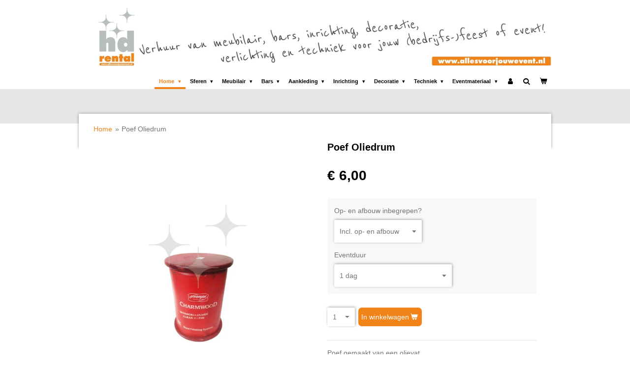

--- FILE ---
content_type: text/html; charset=UTF-8
request_url: https://www.hdrental.nl/product/1599422/poef-oliedrum
body_size: 23195
content:
<!DOCTYPE html>
<html lang="nl">
    <head>
        <meta http-equiv="Content-Type" content="text/html; charset=utf-8">
        <meta name="viewport" content="width=device-width, initial-scale=1.0, maximum-scale=5.0">
        <meta http-equiv="X-UA-Compatible" content="IE=edge">
        <link rel="canonical" href="https://www.hdrental.nl/product/1599422/poef-oliedrum">
        <link rel="sitemap" type="application/xml" href="https://www.hdrental.nl/sitemap.xml">
        <meta property="og:title" content="Poef Oliedrum | HD Rental | www.allesvoorjouwevent.nl">
        <meta property="og:url" content="https://www.hdrental.nl/product/1599422/poef-oliedrum">
        <base href="https://www.hdrental.nl/">
        <meta name="description" property="og:description" content="Poef gemaakt van een olievat
&amp;nbsp;
Na bestellen ontvang je eerst een offerte, er volgt geen betaalpagina.">
                <script nonce="8b0b8508f95586601a35998cf0949d54">
            
            window.JOUWWEB = window.JOUWWEB || {};
            window.JOUWWEB.application = window.JOUWWEB.application || {};
            window.JOUWWEB.application = {"backends":[{"domain":"jouwweb.nl","freeDomain":"jouwweb.site"},{"domain":"webador.com","freeDomain":"webadorsite.com"},{"domain":"webador.de","freeDomain":"webadorsite.com"},{"domain":"webador.fr","freeDomain":"webadorsite.com"},{"domain":"webador.es","freeDomain":"webadorsite.com"},{"domain":"webador.it","freeDomain":"webadorsite.com"},{"domain":"jouwweb.be","freeDomain":"jouwweb.site"},{"domain":"webador.ie","freeDomain":"webadorsite.com"},{"domain":"webador.co.uk","freeDomain":"webadorsite.com"},{"domain":"webador.at","freeDomain":"webadorsite.com"},{"domain":"webador.be","freeDomain":"webadorsite.com"},{"domain":"webador.ch","freeDomain":"webadorsite.com"},{"domain":"webador.ch","freeDomain":"webadorsite.com"},{"domain":"webador.mx","freeDomain":"webadorsite.com"},{"domain":"webador.com","freeDomain":"webadorsite.com"},{"domain":"webador.dk","freeDomain":"webadorsite.com"},{"domain":"webador.se","freeDomain":"webadorsite.com"},{"domain":"webador.no","freeDomain":"webadorsite.com"},{"domain":"webador.fi","freeDomain":"webadorsite.com"},{"domain":"webador.ca","freeDomain":"webadorsite.com"},{"domain":"webador.ca","freeDomain":"webadorsite.com"},{"domain":"webador.pl","freeDomain":"webadorsite.com"},{"domain":"webador.com.au","freeDomain":"webadorsite.com"},{"domain":"webador.nz","freeDomain":"webadorsite.com"}],"editorLocale":"nl-NL","editorTimezone":"Europe\/Amsterdam","editorLanguage":"nl","analytics4TrackingId":"G-E6PZPGE4QM","analyticsDimensions":[],"backendDomain":"www.jouwweb.nl","backendShortDomain":"jouwweb.nl","backendKey":"jouwweb-nl","freeWebsiteDomain":"jouwweb.site","noSsl":false,"build":{"reference":"8baaa67"},"linkHostnames":["www.jouwweb.nl","www.webador.com","www.webador.de","www.webador.fr","www.webador.es","www.webador.it","www.jouwweb.be","www.webador.ie","www.webador.co.uk","www.webador.at","www.webador.be","www.webador.ch","fr.webador.ch","www.webador.mx","es.webador.com","www.webador.dk","www.webador.se","www.webador.no","www.webador.fi","www.webador.ca","fr.webador.ca","www.webador.pl","www.webador.com.au","www.webador.nz"],"assetsUrl":"https:\/\/assets.jwwb.nl","loginUrl":"https:\/\/www.jouwweb.nl\/inloggen","publishUrl":"https:\/\/www.jouwweb.nl\/v2\/website\/1275820\/publish-proxy","adminUserOrIp":false,"pricing":{"plans":{"lite":{"amount":"700","currency":"EUR"},"pro":{"amount":"1200","currency":"EUR"},"business":{"amount":"2400","currency":"EUR"}},"yearlyDiscount":{"price":{"amount":"0","currency":"EUR"},"ratio":0,"percent":"0%","discountPrice":{"amount":"0","currency":"EUR"},"termPricePerMonth":{"amount":"0","currency":"EUR"},"termPricePerYear":{"amount":"0","currency":"EUR"}}},"hcUrl":{"add-product-variants":"https:\/\/help.jouwweb.nl\/hc\/nl\/articles\/28594307773201","basic-vs-advanced-shipping":"https:\/\/help.jouwweb.nl\/hc\/nl\/articles\/28594268794257","html-in-head":"https:\/\/help.jouwweb.nl\/hc\/nl\/articles\/28594336422545","link-domain-name":"https:\/\/help.jouwweb.nl\/hc\/nl\/articles\/28594325307409","optimize-for-mobile":"https:\/\/help.jouwweb.nl\/hc\/nl\/articles\/28594312927121","seo":"https:\/\/help.jouwweb.nl\/hc\/nl\/sections\/28507243966737","transfer-domain-name":"https:\/\/help.jouwweb.nl\/hc\/nl\/articles\/28594325232657","website-not-secure":"https:\/\/help.jouwweb.nl\/hc\/nl\/articles\/28594252935825"}};
            window.JOUWWEB.brand = {"type":"jouwweb","name":"JouwWeb","domain":"JouwWeb.nl","supportEmail":"support@jouwweb.nl"};
                    
                window.JOUWWEB = window.JOUWWEB || {};
                window.JOUWWEB.websiteRendering = {"locale":"nl-NL","timezone":"Europe\/Amsterdam","routes":{"api\/upload\/product-field":"\/_api\/upload\/product-field","checkout\/cart":"\/winkelwagen","payment":"\/bestelling-afronden\/:publicOrderId","payment\/forward":"\/bestelling-afronden\/:publicOrderId\/forward","public-order":"\/bestelling\/:publicOrderId","checkout\/authorize":"\/winkelwagen\/authorize\/:gateway","wishlist":"\/verlanglijst"}};
                                                    window.JOUWWEB.website = {"id":1275820,"locale":"nl-NL","enabled":true,"title":"HD Rental | www.allesvoorjouwevent.nl","hasTitle":true,"roleOfLoggedInUser":null,"ownerLocale":"nl-NL","plan":"business","freeWebsiteDomain":"jouwweb.site","backendKey":"jouwweb-nl","currency":"EUR","defaultLocale":"nl-NL","url":"https:\/\/www.hdrental.nl\/","homepageSegmentId":5287615,"category":"webshop","isOffline":false,"isPublished":true,"locales":["nl-NL"],"allowed":{"ads":false,"credits":true,"externalLinks":true,"slideshow":true,"customDefaultSlideshow":true,"hostedAlbums":true,"moderators":true,"mailboxQuota":10,"statisticsVisitors":true,"statisticsDetailed":true,"statisticsMonths":-1,"favicon":true,"password":true,"freeDomains":2,"freeMailAccounts":1,"canUseLanguages":false,"fileUpload":true,"legacyFontSize":false,"webshop":true,"products":-1,"imageText":false,"search":true,"audioUpload":true,"videoUpload":5000,"allowDangerousForms":false,"allowHtmlCode":true,"mobileBar":true,"sidebar":false,"poll":false,"allowCustomForms":true,"allowBusinessListing":true,"allowCustomAnalytics":true,"allowAccountingLink":true,"digitalProducts":true,"sitemapElement":true},"mobileBar":{"enabled":true,"theme":"accent","email":{"active":true,"value":"mail@highdisc.nl"},"location":{"active":true,"value":"Veerweg 29, Kaatsheuvel"},"phone":{"active":true,"value":"+31416283449"},"whatsapp":{"active":false},"social":{"active":false,"network":"facebook"}},"webshop":{"enabled":true,"currency":"EUR","taxEnabled":true,"taxInclusive":false,"vatDisclaimerVisible":false,"orderNotice":"<p>Let op: Je staat op het punt jouw winkelwagen als offerteaanvraag aan ons door te sturen. Je aanvraag is geheel vrijblijvend en verplicht je tot niets.<br \/>\r\n<br \/>\r\nVul bij het bevestigen van je offerteaanvraag bij &quot;opmerkingen&quot; de datum van jouw event in. Wij controleren de beschikbaarheid van materialen en maken een geheel vrijblijvende offerte voor je. <br \/>\r\n<br \/>\r\nJe wordt niet doorgestuurd naar een betaalpagina.<br \/>\r\n<\/p>","orderConfirmation":"<p>Dank voor je aanvraag, wij gaan snel voor jou aan de slag!<br \/>\r\n<br \/>\r\nWe controleren de beschikbaarheid van onze materialen en sturen je een geheel vrijblijvende offerte of we nemen bij vragen eerst nog even contact met je op. <br \/>\r\n<br \/>\r\nWij kijken uit naar een prettige samenwerking!<br \/>\r\n<\/p>","freeShipping":false,"freeShippingAmount":"0.00","shippingDisclaimerVisible":false,"pickupAllowed":true,"couponAllowed":true,"detailsPageAvailable":true,"socialMediaVisible":true,"termsPage":null,"termsPageUrl":null,"extraTerms":null,"pricingVisible":true,"orderButtonVisible":true,"shippingAdvanced":false,"shippingAdvancedBackEnd":false,"soldOutVisible":true,"backInStockNotificationEnabled":false,"canAddProducts":true,"nextOrderNumber":2029185,"allowedServicePoints":[],"sendcloudConfigured":false,"sendcloudFallbackPublicKey":"a3d50033a59b4a598f1d7ce7e72aafdf","taxExemptionAllowed":true,"invoiceComment":"Let op: Dit is geen factuur, maar een overzicht van je aanvraag!","emptyCartVisible":true,"minimumOrderPrice":null,"productNumbersEnabled":false,"wishlistEnabled":false,"hideTaxOnCart":false},"isTreatedAsWebshop":true};                            window.JOUWWEB.cart = {"products":[],"coupon":null,"shippingCountryCode":null,"shippingChoice":null,"breakdown":[]};                            window.JOUWWEB.scripts = ["website-rendering\/webshop"];                        window.parent.JOUWWEB.colorPalette = window.JOUWWEB.colorPalette;
        </script>
                <title>Poef Oliedrum | HD Rental | www.allesvoorjouwevent.nl</title>
                                            <link href="https://primary.jwwb.nl/public/l/a/w/temp-vicwdmhqitrnlltvnerk/touch-icon-iphone.png?bust=1588402030" rel="apple-touch-icon" sizes="60x60">                                                <link href="https://primary.jwwb.nl/public/l/a/w/temp-vicwdmhqitrnlltvnerk/touch-icon-ipad.png?bust=1588402030" rel="apple-touch-icon" sizes="76x76">                                                <link href="https://primary.jwwb.nl/public/l/a/w/temp-vicwdmhqitrnlltvnerk/touch-icon-iphone-retina.png?bust=1588402030" rel="apple-touch-icon" sizes="120x120">                                                <link href="https://primary.jwwb.nl/public/l/a/w/temp-vicwdmhqitrnlltvnerk/touch-icon-ipad-retina.png?bust=1588402030" rel="apple-touch-icon" sizes="152x152">                                                <link href="https://primary.jwwb.nl/public/l/a/w/temp-vicwdmhqitrnlltvnerk/favicon.png?bust=1588402030" rel="shortcut icon">                                                <link href="https://primary.jwwb.nl/public/l/a/w/temp-vicwdmhqitrnlltvnerk/favicon.png?bust=1588402030" rel="icon">                                        <meta property="og:image" content="https&#x3A;&#x2F;&#x2F;primary.jwwb.nl&#x2F;public&#x2F;l&#x2F;a&#x2F;w&#x2F;temp-vicwdmhqitrnlltvnerk&#x2F;3iin0i&#x2F;OliedrumkrukWM-2.jpg&#x3F;enable-io&#x3D;true&amp;enable&#x3D;upscale&amp;fit&#x3D;bounds&amp;width&#x3D;1200">
                                    <meta name="twitter:card" content="summary_large_image">
                        <meta property="twitter:image" content="https&#x3A;&#x2F;&#x2F;primary.jwwb.nl&#x2F;public&#x2F;l&#x2F;a&#x2F;w&#x2F;temp-vicwdmhqitrnlltvnerk&#x2F;3iin0i&#x2F;OliedrumkrukWM-2.jpg&#x3F;enable-io&#x3D;true&amp;enable&#x3D;upscale&amp;fit&#x3D;bounds&amp;width&#x3D;1200">
                                                    <script src="https://plausible.io/js/script.manual.js" nonce="8b0b8508f95586601a35998cf0949d54" data-turbo-track="reload" defer data-domain="shard20.jouwweb.nl"></script>
<script src="https://assets.jwwb.nl/assets/build/website-rendering/nl-NL.js?bust=af8dcdef13a1895089e9" nonce="8b0b8508f95586601a35998cf0949d54" data-turbo-track="reload" defer></script>
<script src="https://assets.jwwb.nl/assets/website-rendering/runtime.4835e39f538d0d17d46f.js?bust=e90f0e79d8291a81b415" nonce="8b0b8508f95586601a35998cf0949d54" data-turbo-track="reload" defer></script>
<script src="https://assets.jwwb.nl/assets/website-rendering/812.881ee67943804724d5af.js?bust=78ab7ad7d6392c42d317" nonce="8b0b8508f95586601a35998cf0949d54" data-turbo-track="reload" defer></script>
<script src="https://assets.jwwb.nl/assets/website-rendering/main.62f38779a3104bbb2c4d.js?bust=ba28047d355727ad07d0" nonce="8b0b8508f95586601a35998cf0949d54" data-turbo-track="reload" defer></script>
<link rel="preload" href="https://assets.jwwb.nl/assets/website-rendering/styles.c7a2b441bf8d633a2752.css?bust=45105d711e9f45e864c3" as="style">
<link rel="preload" href="https://assets.jwwb.nl/assets/website-rendering/fonts/icons-website-rendering/font/website-rendering.woff2?bust=bd2797014f9452dadc8e" as="font" crossorigin>
<link rel="stylesheet" type="text/css" href="https://assets.jwwb.nl/assets/website-rendering/styles.c7a2b441bf8d633a2752.css?bust=45105d711e9f45e864c3" nonce="8b0b8508f95586601a35998cf0949d54" data-turbo-track="dynamic">
<link rel="preconnect" href="https://assets.jwwb.nl">
<link rel="stylesheet" type="text/css" href="https://primary.jwwb.nl/public/l/a/w/temp-vicwdmhqitrnlltvnerk/style.css?bust=1768895528" nonce="8b0b8508f95586601a35998cf0949d54" data-turbo-track="dynamic">    </head>
    <body
        id="top"
        class="jw-is-no-slideshow jw-header-is-image jw-is-segment-product jw-is-frontend jw-is-no-sidebar jw-is-no-messagebar jw-is-no-touch-device jw-is-no-mobile"
                                    data-jouwweb-page="1599422"
                                                data-jouwweb-segment-id="1599422"
                                                data-jouwweb-segment-type="product"
                                                data-template-threshold="960"
                                                data-template-name="professional"
                            itemscope
        itemtype="https://schema.org/Product"
    >
                                    <meta itemprop="url" content="https://www.hdrental.nl/product/1599422/poef-oliedrum">
        <a href="#main-content" class="jw-skip-link">
            Ga direct naar de hoofdinhoud        </a>
        <div class="jw-background"></div>
        <div class="jw-body">
            <div class="jw-mobile-menu jw-mobile-is-logo js-mobile-menu">
            <button
            type="button"
            class="jw-mobile-menu__button jw-mobile-toggle"
            aria-label="Open / sluit menu"
        >
            <span class="jw-icon-burger"></span>
        </button>
        <div class="jw-mobile-header jw-mobile-header--image">
        <a            class="jw-mobile-header-content"
                            href="/"
                        >
                            <img class="jw-mobile-logo jw-mobile-logo--landscape" src="https://primary.jwwb.nl/public/l/a/w/temp-vicwdmhqitrnlltvnerk/image-high-wodymn.png?enable-io=true&amp;enable=upscale&amp;height=70" srcset="https://primary.jwwb.nl/public/l/a/w/temp-vicwdmhqitrnlltvnerk/image-high-wodymn.png?enable-io=true&amp;enable=upscale&amp;height=70 1x" alt="HD Rental | www.allesvoorjouwevent.nl" title="HD Rental | www.allesvoorjouwevent.nl">                                </a>
    </div>

        <a
        href="/winkelwagen"
        class="jw-mobile-menu__button jw-mobile-header-cart"
        aria-label="Bekijk winkelwagen"
    >
        <span class="jw-icon-badge-wrapper">
            <span class="website-rendering-icon-basket" aria-hidden="true"></span>
            <span class="jw-icon-badge hidden" aria-hidden="true"></span>
        </span>
    </a>
    
    </div>
    <div class="jw-mobile-menu-search jw-mobile-menu-search--hidden">
        <form
            action="/zoeken"
            method="get"
            class="jw-mobile-menu-search__box"
        >
            <input
                type="text"
                name="q"
                value=""
                placeholder="Zoeken..."
                class="jw-mobile-menu-search__input"
                aria-label="Zoeken"
            >
            <button type="submit" class="jw-btn jw-btn--style-flat jw-mobile-menu-search__button" aria-label="Zoeken">
                <span class="website-rendering-icon-search" aria-hidden="true"></span>
            </button>
            <button type="button" class="jw-btn jw-btn--style-flat jw-mobile-menu-search__button js-cancel-search" aria-label="Zoekopdracht annuleren">
                <span class="website-rendering-icon-cancel" aria-hidden="true"></span>
            </button>
        </form>
    </div>
            <header class="topbar js-fixed-header-container">
    <div class="inner clear js-topbar-content-container">
        <div class="header">
            <div class="jw-header-logo">
            <div
    id="jw-header-image-container"
    class="jw-header jw-header-image jw-header-image-toggle"
    style="flex-basis: 930px; max-width: 930px; flex-shrink: 1;"
>
            <a href="/">
        <img id="jw-header-image" data-image-id="204443914" srcset="https://primary.jwwb.nl/public/l/a/w/temp-vicwdmhqitrnlltvnerk/image-high-wodymn.png?enable-io=true&amp;width=930 930w, https://primary.jwwb.nl/public/l/a/w/temp-vicwdmhqitrnlltvnerk/image-high-wodymn.png?enable-io=true&amp;width=1860 1860w" class="jw-header-image" title="HD Rental | www.allesvoorjouwevent.nl" style="" sizes="930px" width="930" height="117" intrinsicsize="930.00 x 117.00" alt="HD Rental | www.allesvoorjouwevent.nl">                </a>
    </div>
        <div
    class="jw-header jw-header-title-container jw-header-text jw-header-text-toggle"
    data-stylable="true"
>
    <a        id="jw-header-title"
        class="jw-header-title"
                    href="/"
            >
        Highdiscevents    </a>
</div>
</div>
        </div>
        <nav class="jw-menu-copy">
            <ul
    id="jw-menu"
    class="jw-menu jw-menu-horizontal"
            >
            <li
    class="jw-menu-item jw-menu-has-submenu jw-menu-is-active"
>
        <a        class="jw-menu-link js-active-menu-item"
        href="/"                                            data-page-link-id="5287615"
                            >
                <span class="">
            Home        </span>
                    <span class="jw-arrow jw-arrow-toplevel"></span>
            </a>
                    <ul
            class="jw-submenu"
                    >
                            <li
    class="jw-menu-item"
>
        <a        class="jw-menu-link"
        href="/welkom"                                            data-page-link-id="5635909"
                            >
                <span class="">
            Welkom        </span>
            </a>
                </li>
                            <li
    class="jw-menu-item"
>
        <a        class="jw-menu-link"
        href="/uitleg"                                            data-page-link-id="5287505"
                            >
                <span class="">
            Uitleg        </span>
            </a>
                </li>
                            <li
    class="jw-menu-item"
>
        <a        class="jw-menu-link"
        href="/inspiratie"                                            data-page-link-id="6911319"
                            >
                <span class="">
            Inspiratie        </span>
            </a>
                </li>
                            <li
    class="jw-menu-item"
>
        <a        class="jw-menu-link"
        href="/nieuw"                                            data-page-link-id="30299699"
                            >
                <span class="">
            Nieuw        </span>
            </a>
                </li>
                            <li
    class="jw-menu-item"
>
        <a        class="jw-menu-link"
        href="/hd-rental"                                            data-page-link-id="5635957"
                            >
                <span class="">
            HD Rental?        </span>
            </a>
                </li>
                            <li
    class="jw-menu-item"
>
        <a        class="jw-menu-link"
        href="/faq-jouw-vragen"                                            data-page-link-id="5287510"
                            >
                <span class="">
            FAQ | jouw vragen?        </span>
            </a>
                </li>
                            <li
    class="jw-menu-item"
>
        <a        class="jw-menu-link"
        href="/siteplan"                                            data-page-link-id="5287511"
                            >
                <span class="">
            Siteplan        </span>
            </a>
                </li>
                            <li
    class="jw-menu-item"
>
        <a        class="jw-menu-link"
        href="/contact"                                            data-page-link-id="5112971"
                            >
                <span class="">
            Contact        </span>
            </a>
                </li>
                    </ul>
        </li>
            <li
    class="jw-menu-item jw-menu-has-submenu"
>
        <a        class="jw-menu-link"
        href="/sferen-1"                                            data-page-link-id="5287622"
                            >
                <span class="">
            Sferen        </span>
                    <span class="jw-arrow jw-arrow-toplevel"></span>
            </a>
                    <ul
            class="jw-submenu"
                    >
                            <li
    class="jw-menu-item"
>
        <a        class="jw-menu-link"
        href="/sferen-1/stelligstaal"                                            data-page-link-id="5115231"
                            >
                <span class="">
            StelligStaal        </span>
            </a>
                </li>
                            <li
    class="jw-menu-item"
>
        <a        class="jw-menu-link"
        href="/sferen-1/stalure"                                            data-page-link-id="6486518"
                            >
                <span class="">
            Stalure        </span>
            </a>
                </li>
                            <li
    class="jw-menu-item"
>
        <a        class="jw-menu-link"
        href="/sferen-1/blockxwhite"                                            data-page-link-id="5115237"
                            >
                <span class="">
            BlockxWhite        </span>
            </a>
                </li>
                            <li
    class="jw-menu-item"
>
        <a        class="jw-menu-link"
        href="/sferen-1/ecowood"                                            data-page-link-id="5115233"
                            >
                <span class="">
            EcoWood        </span>
            </a>
                </li>
                            <li
    class="jw-menu-item"
>
        <a        class="jw-menu-link"
        href="/sferen-1/quadro"                                            data-page-link-id="5115236"
                            >
                <span class="">
            Quadro        </span>
            </a>
                </li>
                            <li
    class="jw-menu-item"
>
        <a        class="jw-menu-link"
        href="/sferen-1/natural-white"                                            data-page-link-id="5117616"
                            >
                <span class="">
            Natural White        </span>
            </a>
                </li>
                            <li
    class="jw-menu-item"
>
        <a        class="jw-menu-link"
        href="/sferen-1/100-ecowood"                                            data-page-link-id="5115235"
                            >
                <span class="">
            100% EcoWood        </span>
            </a>
                </li>
                            <li
    class="jw-menu-item"
>
        <a        class="jw-menu-link"
        href="/sferen-1/100-natural-light"                                            data-page-link-id="5117617"
                            >
                <span class="">
            100% Natural Light        </span>
            </a>
                </li>
                            <li
    class="jw-menu-item"
>
        <a        class="jw-menu-link"
        href="/sferen-1/100-natural-dark"                                            data-page-link-id="5117619"
                            >
                <span class="">
            100% Natural Dark        </span>
            </a>
                </li>
                            <li
    class="jw-menu-item"
>
        <a        class="jw-menu-link"
        href="/sferen-1/colorblockx"                                            data-page-link-id="5117622"
                            >
                <span class="">
            ColorBlockx        </span>
            </a>
                </li>
                            <li
    class="jw-menu-item"
>
        <a        class="jw-menu-link"
        href="/sferen-1/colorled"                                            data-page-link-id="5117620"
                            >
                <span class="">
            ColorLED        </span>
            </a>
                </li>
                            <li
    class="jw-menu-item"
>
        <a        class="jw-menu-link"
        href="/sferen-1/festival"                                            data-page-link-id="5287512"
                            >
                <span class="">
            Festival        </span>
            </a>
                </li>
                            <li
    class="jw-menu-item"
>
        <a        class="jw-menu-link"
        href="/sferen-1/bruincafe"                                            data-page-link-id="5701660"
                            >
                <span class="">
            BruinCafé        </span>
            </a>
                </li>
                    </ul>
        </li>
            <li
    class="jw-menu-item jw-menu-has-submenu"
>
        <a        class="jw-menu-link"
        href="/meubilair-1"                                            data-page-link-id="5277425"
                            >
                <span class="">
            Meubilair        </span>
                    <span class="jw-arrow jw-arrow-toplevel"></span>
            </a>
                    <ul
            class="jw-submenu"
                    >
                            <li
    class="jw-menu-item"
>
        <a        class="jw-menu-link"
        href="/meubilair-1/statafels"                                            data-page-link-id="5112110"
                            >
                <span class="">
            Statafels        </span>
            </a>
                </li>
                            <li
    class="jw-menu-item"
>
        <a        class="jw-menu-link"
        href="/meubilair-1/zit-dinertafel"                                            data-page-link-id="5112112"
                            >
                <span class="">
            Zit-/dinertafel        </span>
            </a>
                </li>
                            <li
    class="jw-menu-item"
>
        <a        class="jw-menu-link"
        href="/meubilair-1/salon-en-bijzettafels-1"                                            data-page-link-id="5287513"
                            >
                <span class="">
            Salon- en bijzettafels        </span>
            </a>
                </li>
                            <li
    class="jw-menu-item"
>
        <a        class="jw-menu-link"
        href="/meubilair-1/buffettafels"                                            data-page-link-id="5112930"
                            >
                <span class="">
            Buffettafels        </span>
            </a>
                </li>
                            <li
    class="jw-menu-item"
>
        <a        class="jw-menu-link"
        href="/meubilair-1/stoelen"                                            data-page-link-id="5112114"
                            >
                <span class="">
            Stoelen        </span>
            </a>
                </li>
                            <li
    class="jw-menu-item"
>
        <a        class="jw-menu-link"
        href="/meubilair-1/krukken"                                            data-page-link-id="5112115"
                            >
                <span class="">
            Krukken        </span>
            </a>
                </li>
                            <li
    class="jw-menu-item jw-menu-has-submenu"
>
        <a        class="jw-menu-link"
        href="/meubilair-1/lounge-banken"                                            data-page-link-id="5112929"
                            >
                <span class="">
            (Lounge-) Banken        </span>
                    <span class="jw-arrow"></span>
            </a>
                    <ul
            class="jw-submenu"
                    >
                            <li
    class="jw-menu-item"
>
        <a        class="jw-menu-link"
        href="/meubilair-1/lounge-banken/lounge-banken-2"                                            data-page-link-id="5777255"
                            >
                <span class="">
            (Lounge-) Banken        </span>
            </a>
                </li>
                            <li
    class="jw-menu-item"
>
        <a        class="jw-menu-link"
        href="/meubilair-1/lounge-banken/fauteuils"                                            data-page-link-id="5278723"
                            >
                <span class="">
            Fauteuils        </span>
            </a>
                </li>
                            <li
    class="jw-menu-item"
>
        <a        class="jw-menu-link"
        href="/meubilair-1/lounge-banken/bankensets"                                            data-page-link-id="5558163"
                            >
                <span class="">
            Bankensets        </span>
            </a>
                </li>
                    </ul>
        </li>
                            <li
    class="jw-menu-item"
>
        <a        class="jw-menu-link"
        href="/meubilair-1/sokkels"                                            data-page-link-id="5203762"
                            >
                <span class="">
            Sokkels        </span>
            </a>
                </li>
                            <li
    class="jw-menu-item"
>
        <a        class="jw-menu-link"
        href="/meubilair-1/kramen"                                            data-page-link-id="5203763"
                            >
                <span class="">
            Kramen        </span>
            </a>
                </li>
                            <li
    class="jw-menu-item"
>
        <a        class="jw-menu-link"
        href="/meubilair-1/talkshowtafels-desks"                                            data-page-link-id="7232231"
                            >
                <span class="">
            Talkshowtafels | Desks        </span>
            </a>
                </li>
                            <li
    class="jw-menu-item"
>
        <a        class="jw-menu-link"
        href="/meubilair-1/specials"                                            data-page-link-id="5203764"
                            >
                <span class="">
            Specials        </span>
            </a>
                </li>
                            <li
    class="jw-menu-item"
>
        <a        class="jw-menu-link"
        href="/meubilair-1/klap-werktafels"                                            data-page-link-id="5559782"
                            >
                <span class="">
            Klap-/Werktafels        </span>
            </a>
                </li>
                    </ul>
        </li>
            <li
    class="jw-menu-item jw-menu-has-submenu"
>
        <a        class="jw-menu-link"
        href="/bars"                                            data-page-link-id="5451417"
                            >
                <span class="">
            Bars        </span>
                    <span class="jw-arrow jw-arrow-toplevel"></span>
            </a>
                    <ul
            class="jw-submenu"
                    >
                            <li
    class="jw-menu-item"
>
        <a        class="jw-menu-link"
        href="/bars/luxe-bars-compleet"                                            data-page-link-id="5112935"
                            >
                <span class="">
            Luxe Bars | Compleet        </span>
            </a>
                </li>
                            <li
    class="jw-menu-item"
>
        <a        class="jw-menu-link"
        href="/bars/barombouw-excl-tap"                                            data-page-link-id="5112938"
                            >
                <span class="">
            Barombouw | Excl. tap        </span>
            </a>
                </li>
                            <li
    class="jw-menu-item"
>
        <a        class="jw-menu-link"
        href="/bars/voorzetbar-ombouw"                                            data-page-link-id="5736866"
                            >
                <span class="">
            VoorzetBar (ombouw)        </span>
            </a>
                </li>
                            <li
    class="jw-menu-item"
>
        <a        class="jw-menu-link"
        href="/bars/drankentafels"                                            data-page-link-id="5550449"
                            >
                <span class="">
            Drankentafels        </span>
            </a>
                </li>
                            <li
    class="jw-menu-item"
>
        <a        class="jw-menu-link"
        href="/bars/mobiele-bars"                                            data-page-link-id="5115188"
                            >
                <span class="">
            Mobiele bars        </span>
            </a>
                </li>
                            <li
    class="jw-menu-item"
>
        <a        class="jw-menu-link"
        href="/bars/koelingen"                                            data-page-link-id="5115193"
                            >
                <span class="">
            Koelingen        </span>
            </a>
                </li>
                            <li
    class="jw-menu-item jw-menu-has-submenu"
>
        <a        class="jw-menu-link"
        href="/bars/glaswerk-2"                                            data-page-link-id="5764330"
                            >
                <span class="">
            Glaswerk        </span>
                    <span class="jw-arrow"></span>
            </a>
                    <ul
            class="jw-submenu"
                    >
                            <li
    class="jw-menu-item"
>
        <a        class="jw-menu-link"
        href="/bars/glaswerk-2/al-jouw-glaswerk-2"                                            data-page-link-id="5764332"
                            >
                <span class="">
            Al jouw glaswerk!        </span>
            </a>
                </li>
                            <li
    class="jw-menu-item"
>
        <a        class="jw-menu-link"
        href="/bars/glaswerk-2/wijnglazen-2"                                            data-page-link-id="5764333"
                            >
                <span class="">
            Wijnglazen        </span>
            </a>
                </li>
                            <li
    class="jw-menu-item"
>
        <a        class="jw-menu-link"
        href="/bars/glaswerk-2/bierglazen-2"                                            data-page-link-id="5764334"
                            >
                <span class="">
            Bierglazen        </span>
            </a>
                </li>
                            <li
    class="jw-menu-item"
>
        <a        class="jw-menu-link"
        href="/bars/glaswerk-2/frisdrankglazen-2"                                            data-page-link-id="5764335"
                            >
                <span class="">
            Frisdrankglazen        </span>
            </a>
                </li>
                            <li
    class="jw-menu-item"
>
        <a        class="jw-menu-link"
        href="/bars/glaswerk-2/diverse-glazen"                                            data-page-link-id="5709347"
                            >
                <span class="">
            Diverse glazen        </span>
            </a>
                </li>
                    </ul>
        </li>
                    </ul>
        </li>
            <li
    class="jw-menu-item jw-menu-has-submenu"
>
        <a        class="jw-menu-link"
        href="/aankleding-1"                                            data-page-link-id="5451448"
                            >
                <span class="">
            Aankleding        </span>
                    <span class="jw-arrow jw-arrow-toplevel"></span>
            </a>
                    <ul
            class="jw-submenu"
                    >
                            <li
    class="jw-menu-item"
>
        <a        class="jw-menu-link"
        href="/aankleding-1/vloer"                                            data-page-link-id="5599184"
                            >
                <span class="">
            Vloer        </span>
            </a>
                </li>
                            <li
    class="jw-menu-item jw-menu-has-submenu"
>
        <a        class="jw-menu-link"
        href="/aankleding-1/wanden"                                            data-page-link-id="5113252"
                            >
                <span class="">
            Wanden        </span>
                    <span class="jw-arrow"></span>
            </a>
                    <ul
            class="jw-submenu"
                    >
                            <li
    class="jw-menu-item"
>
        <a        class="jw-menu-link"
        href="/aankleding-1/wanden/wanden-1"                                            data-page-link-id="5269921"
                            >
                <span class="">
            Wanden        </span>
            </a>
                </li>
                            <li
    class="jw-menu-item"
>
        <a        class="jw-menu-link"
        href="/aankleding-1/wanden/fotodecordoek"                                            data-page-link-id="5115073"
                            >
                <span class="">
            FotoDecorDoek        </span>
            </a>
                </li>
                    </ul>
        </li>
                            <li
    class="jw-menu-item"
>
        <a        class="jw-menu-link"
        href="/aankleding-1/podia"                                            data-page-link-id="5653690"
                            >
                <span class="">
            Podia        </span>
            </a>
                </li>
                    </ul>
        </li>
            <li
    class="jw-menu-item jw-menu-has-submenu"
>
        <a        class="jw-menu-link"
        href="/inrichting-1"                                            data-page-link-id="5451449"
                            >
                <span class="">
            Inrichting        </span>
                    <span class="jw-arrow jw-arrow-toplevel"></span>
            </a>
                    <ul
            class="jw-submenu"
                    >
                            <li
    class="jw-menu-item jw-menu-has-submenu"
>
        <a        class="jw-menu-link"
        href="/inrichting-1/entree"                                            data-page-link-id="29295371"
                            >
                <span class="">
            Entree        </span>
                    <span class="jw-arrow"></span>
            </a>
                    <ul
            class="jw-submenu"
                    >
                            <li
    class="jw-menu-item"
>
        <a        class="jw-menu-link"
        href="/inrichting-1/entree/piket-afzetpaaltjes"                                            data-page-link-id="5660840"
                            >
                <span class="">
            Piket- &amp; Afzetpaaltjes        </span>
            </a>
                </li>
                            <li
    class="jw-menu-item"
>
        <a        class="jw-menu-link"
        href="/inrichting-1/entree/lopers-1"                                            data-page-link-id="5287527"
                            >
                <span class="">
            Lopers        </span>
            </a>
                </li>
                    </ul>
        </li>
                            <li
    class="jw-menu-item"
>
        <a        class="jw-menu-link"
        href="/inrichting-1/garderobe"                                            data-page-link-id="5481311"
                            >
                <span class="">
            Garderobe        </span>
            </a>
                </li>
                            <li
    class="jw-menu-item"
>
        <a        class="jw-menu-link"
        href="/inrichting-1/signing"                                            data-page-link-id="5481314"
                            >
                <span class="">
            Signing        </span>
            </a>
                </li>
                            <li
    class="jw-menu-item"
>
        <a        class="jw-menu-link"
        href="/inrichting-1/afvalinzameling"                                            data-page-link-id="5269936"
                            >
                <span class="">
            Afvalinzameling        </span>
            </a>
                </li>
                            <li
    class="jw-menu-item"
>
        <a        class="jw-menu-link"
        href="/inrichting-1/brand-veiligheid"                                            data-page-link-id="5481325"
                            >
                <span class="">
            (Brand-)veiligheid        </span>
            </a>
                </li>
                            <li
    class="jw-menu-item"
>
        <a        class="jw-menu-link"
        href="/inrichting-1/parasols"                                            data-page-link-id="5481318"
                            >
                <span class="">
            Parasols        </span>
            </a>
                </li>
                            <li
    class="jw-menu-item"
>
        <a        class="jw-menu-link"
        href="/inrichting-1/terrasverwarmers"                                            data-page-link-id="5481326"
                            >
                <span class="">
            Terrasverwarmers        </span>
            </a>
                </li>
                            <li
    class="jw-menu-item"
>
        <a        class="jw-menu-link"
        href="/inrichting-1/vuurkorven-stooktonnen"                                            data-page-link-id="5481315"
                            >
                <span class="">
            Vuurkorven &amp; Stooktonnen        </span>
            </a>
                </li>
                    </ul>
        </li>
            <li
    class="jw-menu-item jw-menu-has-submenu"
>
        <a        class="jw-menu-link"
        href="/decoratie-1"                                            data-page-link-id="5451450"
                            >
                <span class="">
            Decoratie        </span>
                    <span class="jw-arrow jw-arrow-toplevel"></span>
            </a>
                    <ul
            class="jw-submenu"
                    >
                            <li
    class="jw-menu-item"
>
        <a        class="jw-menu-link"
        href="/decoratie-1/nieuw-ballon-decoratie"                                            data-page-link-id="30380697"
                            >
                <span class="">
            NIEUW: BallOn Decoratie        </span>
            </a>
                </li>
                            <li
    class="jw-menu-item jw-menu-has-submenu"
>
        <a        class="jw-menu-link"
        href="/decoratie-1/tafeldecoratie-1"                                            data-page-link-id="5652367"
                            >
                <span class="">
            Tafeldecoratie        </span>
                    <span class="jw-arrow"></span>
            </a>
                    <ul
            class="jw-submenu"
                    >
                            <li
    class="jw-menu-item"
>
        <a        class="jw-menu-link"
        href="/decoratie-1/tafeldecoratie-1/bloem-groendecoratie"                                            data-page-link-id="5481565"
                            >
                <span class="">
            Bloem- &amp; Groendecoratie        </span>
            </a>
                </li>
                            <li
    class="jw-menu-item"
>
        <a        class="jw-menu-link"
        href="/decoratie-1/tafeldecoratie-1/waxinelichthouders-kaarsen"                                            data-page-link-id="5481581"
                            >
                <span class="">
            Waxinelichthouders &amp; Kaarsen        </span>
            </a>
                </li>
                    </ul>
        </li>
                            <li
    class="jw-menu-item"
>
        <a        class="jw-menu-link"
        href="/decoratie-1/vazen-potten-manden-vaasjes"                                            data-page-link-id="5481575"
                            >
                <span class="">
            Vazen | Potten | Manden | Vaasjes        </span>
            </a>
                </li>
                            <li
    class="jw-menu-item"
>
        <a        class="jw-menu-link"
        href="/decoratie-1/bloemen-planten"                                            data-page-link-id="5600754"
                            >
                <span class="">
            Bloemen | Planten        </span>
            </a>
                </li>
                            <li
    class="jw-menu-item"
>
        <a        class="jw-menu-link"
        href="/decoratie-1/bomen-1"                                            data-page-link-id="6048009"
                            >
                <span class="">
            Bomen        </span>
            </a>
                </li>
                            <li
    class="jw-menu-item jw-menu-has-submenu"
>
        <a        class="jw-menu-link"
        href="/decoratie-1/themadecoratie"                                            data-page-link-id="5270007"
                            >
                <span class="">
            Themadecoratie        </span>
                    <span class="jw-arrow"></span>
            </a>
                    <ul
            class="jw-submenu"
                    >
                            <li
    class="jw-menu-item"
>
        <a        class="jw-menu-link"
        href="/decoratie-1/themadecoratie/industrieel-1"                                            data-page-link-id="5481678"
                            >
                <span class="">
            Industrieel        </span>
            </a>
                </li>
                            <li
    class="jw-menu-item"
>
        <a        class="jw-menu-link"
        href="/decoratie-1/themadecoratie/bruin-grand-cafe"                                            data-page-link-id="5481692"
                            >
                <span class="">
            Bruin / Grand Café        </span>
            </a>
                </li>
                            <li
    class="jw-menu-item"
>
        <a        class="jw-menu-link"
        href="/decoratie-1/themadecoratie/bruiloft"                                            data-page-link-id="5481691"
                            >
                <span class="">
            Bruiloft        </span>
            </a>
                </li>
                            <li
    class="jw-menu-item jw-menu-has-submenu"
>
        <a        class="jw-menu-link"
        href="/decoratie-1/themadecoratie/seizoensdecoratie"                                            data-page-link-id="5481965"
                            >
                <span class="">
            Seizoensdecoratie        </span>
                    <span class="jw-arrow"></span>
            </a>
                    <ul
            class="jw-submenu"
                    >
                            <li
    class="jw-menu-item"
>
        <a        class="jw-menu-link"
        href="/decoratie-1/themadecoratie/seizoensdecoratie/kerst-1"                                            data-page-link-id="5481790"
                            >
                <span class="">
            Kerst        </span>
            </a>
                </li>
                            <li
    class="jw-menu-item"
>
        <a        class="jw-menu-link"
        href="/decoratie-1/themadecoratie/seizoensdecoratie/sinterklaas-1"                                            data-page-link-id="5481803"
                            >
                <span class="">
            Sinterklaas        </span>
            </a>
                </li>
                            <li
    class="jw-menu-item"
>
        <a        class="jw-menu-link"
        href="/decoratie-1/themadecoratie/seizoensdecoratie/oktoberfest-1"                                            data-page-link-id="5481801"
                            >
                <span class="">
            Oktoberfest        </span>
            </a>
                </li>
                            <li
    class="jw-menu-item"
>
        <a        class="jw-menu-link"
        href="/decoratie-1/themadecoratie/seizoensdecoratie/lente-pasen-1"                                            data-page-link-id="5481802"
                            >
                <span class="">
            Lente/Pasen        </span>
            </a>
                </li>
                            <li
    class="jw-menu-item"
>
        <a        class="jw-menu-link"
        href="/decoratie-1/themadecoratie/seizoensdecoratie/zomer-1"                                            data-page-link-id="5481799"
                            >
                <span class="">
            Zomer        </span>
            </a>
                </li>
                            <li
    class="jw-menu-item"
>
        <a        class="jw-menu-link"
        href="/decoratie-1/themadecoratie/seizoensdecoratie/winter-1"                                            data-page-link-id="5481796"
                            >
                <span class="">
            Winter        </span>
            </a>
                </li>
                            <li
    class="jw-menu-item"
>
        <a        class="jw-menu-link"
        href="/decoratie-1/themadecoratie/seizoensdecoratie/herfst-1"                                            data-page-link-id="5481800"
                            >
                <span class="">
            Herfst        </span>
            </a>
                </li>
                    </ul>
        </li>
                            <li
    class="jw-menu-item"
>
        <a        class="jw-menu-link"
        href="/decoratie-1/themadecoratie/landenthema-s-1"                                            data-page-link-id="5481961"
                            >
                <span class="">
            Landenthema&#039;s        </span>
            </a>
                </li>
                            <li
    class="jw-menu-item"
>
        <a        class="jw-menu-link"
        href="/decoratie-1/themadecoratie/tuin-straat-park-1"                                            data-page-link-id="5481687"
                            >
                <span class="">
            Tuin | Straat | Park        </span>
            </a>
                </li>
                    </ul>
        </li>
                            <li
    class="jw-menu-item"
>
        <a        class="jw-menu-link"
        href="/decoratie-1/decoratiepakketten"                                            data-page-link-id="5626140"
                            >
                <span class="">
            Decoratiepakketten        </span>
            </a>
                </li>
                            <li
    class="jw-menu-item"
>
        <a        class="jw-menu-link"
        href="/decoratie-1/windlichten"                                            data-page-link-id="5481892"
                            >
                <span class="">
            Windlichten        </span>
            </a>
                </li>
                            <li
    class="jw-menu-item"
>
        <a        class="jw-menu-link"
        href="/decoratie-1/kandelaars-fakkels"                                            data-page-link-id="5481898"
                            >
                <span class="">
            Kandelaars &amp; Fakkels        </span>
            </a>
                </li>
                            <li
    class="jw-menu-item"
>
        <a        class="jw-menu-link"
        href="/decoratie-1/decoratieve-verlichting-2"                                            data-page-link-id="25696500"
                            >
                <span class="">
            Decoratieve verlichting        </span>
            </a>
                </li>
                            <li
    class="jw-menu-item"
>
        <a        class="jw-menu-link"
        href="/decoratie-1/kratten"                                            data-page-link-id="5481897"
                            >
                <span class="">
            Kratten        </span>
            </a>
                </li>
                    </ul>
        </li>
            <li
    class="jw-menu-item jw-menu-has-submenu"
>
        <a        class="jw-menu-link"
        href="/techniek-1"                                            data-page-link-id="5451451"
                            >
                <span class="">
            Techniek        </span>
                    <span class="jw-arrow jw-arrow-toplevel"></span>
            </a>
                    <ul
            class="jw-submenu"
                    >
                            <li
    class="jw-menu-item jw-menu-has-submenu"
>
        <a        class="jw-menu-link"
        href="/techniek-1/verlichting-1"                                            data-page-link-id="5458878"
                            >
                <span class="">
            Verlichting        </span>
                    <span class="jw-arrow"></span>
            </a>
                    <ul
            class="jw-submenu"
                    >
                            <li
    class="jw-menu-item"
>
        <a        class="jw-menu-link"
        href="/techniek-1/verlichting-1/decoratieve-verlichting-1"                                            data-page-link-id="5482708"
                            >
                <span class="">
            Decoratieve verlichting        </span>
            </a>
                </li>
                            <li
    class="jw-menu-item"
>
        <a        class="jw-menu-link"
        href="/techniek-1/verlichting-1/sfeerverlichting"                                            data-page-link-id="5482717"
                            >
                <span class="">
            Sfeerverlichting        </span>
            </a>
                </li>
                            <li
    class="jw-menu-item"
>
        <a        class="jw-menu-link"
        href="/techniek-1/verlichting-1/buitenverlichting"                                            data-page-link-id="5600786"
                            >
                <span class="">
            Buitenverlichting        </span>
            </a>
                </li>
                            <li
    class="jw-menu-item"
>
        <a        class="jw-menu-link"
        href="/techniek-1/verlichting-1/algemene-verlichting"                                            data-page-link-id="5482716"
                            >
                <span class="">
            Algemene verlichting        </span>
            </a>
                </li>
                            <li
    class="jw-menu-item"
>
        <a        class="jw-menu-link"
        href="/techniek-1/verlichting-1/showverlichting"                                            data-page-link-id="5482715"
                            >
                <span class="">
            Showverlichting        </span>
            </a>
                </li>
                            <li
    class="jw-menu-item"
>
        <a        class="jw-menu-link"
        href="/techniek-1/verlichting-1/studioverlichting"                                            data-page-link-id="9359036"
                            >
                <span class="">
            Studioverlichting        </span>
            </a>
                </li>
                            <li
    class="jw-menu-item"
>
        <a        class="jw-menu-link"
        href="/techniek-1/verlichting-1/noodverlichting"                                            data-page-link-id="5482713"
                            >
                <span class="">
            Noodverlichting        </span>
            </a>
                </li>
                    </ul>
        </li>
                            <li
    class="jw-menu-item"
>
        <a        class="jw-menu-link"
        href="/techniek-1/truss-doeken"                                            data-page-link-id="5482712"
                            >
                <span class="">
            Truss &amp; Doeken        </span>
            </a>
                </li>
                            <li
    class="jw-menu-item"
>
        <a        class="jw-menu-link"
        href="/techniek-1/pipe-and-drape-1"                                            data-page-link-id="5482728"
                            >
                <span class="">
            Pipe and drape        </span>
            </a>
                </li>
                            <li
    class="jw-menu-item"
>
        <a        class="jw-menu-link"
        href="/techniek-1/geluid-2"                                            data-page-link-id="5674915"
                            >
                <span class="">
            Geluid        </span>
            </a>
                </li>
                            <li
    class="jw-menu-item"
>
        <a        class="jw-menu-link"
        href="/techniek-1/communicatie"                                            data-page-link-id="5482729"
                            >
                <span class="">
            Communicatie        </span>
            </a>
                </li>
                            <li
    class="jw-menu-item"
>
        <a        class="jw-menu-link"
        href="/techniek-1/video"                                            data-page-link-id="5482727"
                            >
                <span class="">
            Video        </span>
            </a>
                </li>
                            <li
    class="jw-menu-item"
>
        <a        class="jw-menu-link"
        href="/techniek-1/podia-1"                                            data-page-link-id="5482725"
                            >
                <span class="">
            Podia        </span>
            </a>
                </li>
                            <li
    class="jw-menu-item jw-menu-has-submenu"
>
        <a        class="jw-menu-link"
        href="/techniek-1/special-effects-2"                                            data-page-link-id="5762233"
                            >
                <span class="">
            Special Effects        </span>
                    <span class="jw-arrow"></span>
            </a>
                    <ul
            class="jw-submenu"
                    >
                            <li
    class="jw-menu-item"
>
        <a        class="jw-menu-link"
        href="/techniek-1/special-effects-2/fx-machines"                                            data-page-link-id="6312203"
                            >
                <span class="">
            FX Machines        </span>
            </a>
                </li>
                            <li
    class="jw-menu-item"
>
        <a        class="jw-menu-link"
        href="/techniek-1/special-effects-2/confetti-streamers"                                            data-page-link-id="5762193"
                            >
                <span class="">
            Confetti &amp; Streamers        </span>
            </a>
                </li>
                            <li
    class="jw-menu-item"
>
        <a        class="jw-menu-link"
        href="/techniek-1/special-effects-2/handbediend"                                            data-page-link-id="5762153"
                            >
                <span class="">
            Handbediend        </span>
            </a>
                </li>
                    </ul>
        </li>
                            <li
    class="jw-menu-item"
>
        <a        class="jw-menu-link"
        href="/techniek-1/bekabeling"                                            data-page-link-id="5482724"
                            >
                <span class="">
            Bekabeling        </span>
            </a>
                </li>
                            <li
    class="jw-menu-item"
>
        <a        class="jw-menu-link"
        href="/techniek-1/techniek-verbruiksartikelen"                                            data-page-link-id="6289802"
                            >
                <span class="">
            Techniek Verbruiksartikelen        </span>
            </a>
                </li>
                    </ul>
        </li>
            <li
    class="jw-menu-item jw-menu-has-submenu"
>
        <a        class="jw-menu-link"
        href="/eventmateriaal"                                            data-page-link-id="5451467"
                            >
                <span class="">
            Eventmateriaal        </span>
                    <span class="jw-arrow jw-arrow-toplevel"></span>
            </a>
                    <ul
            class="jw-submenu"
                    >
                            <li
    class="jw-menu-item jw-menu-has-submenu"
>
        <a        class="jw-menu-link"
        href="/eventmateriaal/glaswerk-servies-bestek"                                            data-page-link-id="5482802"
                            >
                <span class="">
            Glaswerk | Servies | Bestek        </span>
                    <span class="jw-arrow"></span>
            </a>
                    <ul
            class="jw-submenu"
                    >
                            <li
    class="jw-menu-item jw-menu-has-submenu"
>
        <a        class="jw-menu-link"
        href="/eventmateriaal/glaswerk-servies-bestek/glaswerk-1"                                            data-page-link-id="5708575"
                            >
                <span class="">
            Glaswerk        </span>
                    <span class="jw-arrow"></span>
            </a>
                    <ul
            class="jw-submenu"
                    >
                            <li
    class="jw-menu-item"
>
        <a        class="jw-menu-link"
        href="/eventmateriaal/glaswerk-servies-bestek/glaswerk-1/al-jouw-glaswerk-1"                                            data-page-link-id="5712292"
                            >
                <span class="">
            Al jouw glaswerk!        </span>
            </a>
                </li>
                            <li
    class="jw-menu-item"
>
        <a        class="jw-menu-link"
        href="/eventmateriaal/glaswerk-servies-bestek/glaswerk-1/wijnglazen"                                            data-page-link-id="5709317"
                            >
                <span class="">
            Wijnglazen        </span>
            </a>
                </li>
                            <li
    class="jw-menu-item"
>
        <a        class="jw-menu-link"
        href="/eventmateriaal/glaswerk-servies-bestek/glaswerk-1/bierglazen"                                            data-page-link-id="5709319"
                            >
                <span class="">
            Bierglazen        </span>
            </a>
                </li>
                            <li
    class="jw-menu-item"
>
        <a        class="jw-menu-link"
        href="/eventmateriaal/glaswerk-servies-bestek/glaswerk-1/frisdrankglazen"                                            data-page-link-id="5709331"
                            >
                <span class="">
            Frisdrankglazen        </span>
            </a>
                </li>
                            <li
    class="jw-menu-item"
>
        <a        class="jw-menu-link"
        href="/eventmateriaal/glaswerk-servies-bestek/glaswerk-1/diverse-glazen-2"                                            data-page-link-id="5764337"
                            >
                <span class="">
            Diverse glazen        </span>
            </a>
                </li>
                    </ul>
        </li>
                            <li
    class="jw-menu-item jw-menu-has-submenu"
>
        <a        class="jw-menu-link"
        href="/eventmateriaal/glaswerk-servies-bestek/servies"                                            data-page-link-id="5708577"
                            >
                <span class="">
            Servies        </span>
                    <span class="jw-arrow"></span>
            </a>
                    <ul
            class="jw-submenu"
                    >
                            <li
    class="jw-menu-item"
>
        <a        class="jw-menu-link"
        href="/eventmateriaal/glaswerk-servies-bestek/servies/al-jouw-servies"                                            data-page-link-id="5713664"
                            >
                <span class="">
            Al jouw servies!        </span>
            </a>
                </li>
                            <li
    class="jw-menu-item"
>
        <a        class="jw-menu-link"
        href="/eventmateriaal/glaswerk-servies-bestek/servies/natuurlijk"                                            data-page-link-id="5712143"
                            >
                <span class="">
            Natuurlijk        </span>
            </a>
                </li>
                            <li
    class="jw-menu-item"
>
        <a        class="jw-menu-link"
        href="/eventmateriaal/glaswerk-servies-bestek/servies/basic"                                            data-page-link-id="5712138"
                            >
                <span class="">
            Basic        </span>
            </a>
                </li>
                            <li
    class="jw-menu-item"
>
        <a        class="jw-menu-link"
        href="/eventmateriaal/glaswerk-servies-bestek/servies/trend"                                            data-page-link-id="5712139"
                            >
                <span class="">
            Trend        </span>
            </a>
                </li>
                            <li
    class="jw-menu-item"
>
        <a        class="jw-menu-link"
        href="/eventmateriaal/glaswerk-servies-bestek/servies/klassiek"                                            data-page-link-id="5712137"
                            >
                <span class="">
            Klassiek        </span>
            </a>
                </li>
                    </ul>
        </li>
                            <li
    class="jw-menu-item jw-menu-has-submenu"
>
        <a        class="jw-menu-link"
        href="/eventmateriaal/glaswerk-servies-bestek/bestek"                                            data-page-link-id="5708578"
                            >
                <span class="">
            Bestek        </span>
                    <span class="jw-arrow"></span>
            </a>
                    <ul
            class="jw-submenu"
                    >
                            <li
    class="jw-menu-item"
>
        <a        class="jw-menu-link"
        href="/eventmateriaal/glaswerk-servies-bestek/bestek/al-jouw-bestek"                                            data-page-link-id="5737120"
                            >
                <span class="">
            Al jouw bestek!        </span>
            </a>
                </li>
                            <li
    class="jw-menu-item"
>
        <a        class="jw-menu-link"
        href="/eventmateriaal/glaswerk-servies-bestek/bestek/basic-1"                                            data-page-link-id="5737125"
                            >
                <span class="">
            Basic        </span>
            </a>
                </li>
                            <li
    class="jw-menu-item"
>
        <a        class="jw-menu-link"
        href="/eventmateriaal/glaswerk-servies-bestek/bestek/trend-1"                                            data-page-link-id="5737124"
                            >
                <span class="">
            Trend        </span>
            </a>
                </li>
                            <li
    class="jw-menu-item"
>
        <a        class="jw-menu-link"
        href="/eventmateriaal/glaswerk-servies-bestek/bestek/goud-zwart-brons-champagne"                                            data-page-link-id="5737127"
                            >
                <span class="">
            Goud | Zwart | Brons | Champagne        </span>
            </a>
                </li>
                            <li
    class="jw-menu-item"
>
        <a        class="jw-menu-link"
        href="/eventmateriaal/glaswerk-servies-bestek/bestek/verzilverd"                                            data-page-link-id="5763378"
                            >
                <span class="">
            Verzilverd        </span>
            </a>
                </li>
                            <li
    class="jw-menu-item"
>
        <a        class="jw-menu-link"
        href="/eventmateriaal/glaswerk-servies-bestek/bestek/buffetgereedschap"                                            data-page-link-id="5737128"
                            >
                <span class="">
            Buffetgereedschap        </span>
            </a>
                </li>
                    </ul>
        </li>
                    </ul>
        </li>
                            <li
    class="jw-menu-item"
>
        <a        class="jw-menu-link"
        href="/eventmateriaal/dienbladen-schalen-manden"                                            data-page-link-id="5482807"
                            >
                <span class="">
            Dienbladen | Schalen | Manden        </span>
            </a>
                </li>
                            <li
    class="jw-menu-item jw-menu-has-submenu"
>
        <a        class="jw-menu-link"
        href="/eventmateriaal/tafel-linnen"                                            data-page-link-id="5482809"
                            >
                <span class="">
            (Tafel-)linnen        </span>
                    <span class="jw-arrow"></span>
            </a>
                    <ul
            class="jw-submenu"
                    >
                            <li
    class="jw-menu-item"
>
        <a        class="jw-menu-link"
        href="/eventmateriaal/tafel-linnen/tafelkleed-laken"                                            data-page-link-id="6232644"
                            >
                <span class="">
            Tafelkleed/laken        </span>
            </a>
                </li>
                            <li
    class="jw-menu-item"
>
        <a        class="jw-menu-link"
        href="/eventmateriaal/tafel-linnen/molton"                                            data-page-link-id="6232675"
                            >
                <span class="">
            Molton        </span>
            </a>
                </li>
                            <li
    class="jw-menu-item"
>
        <a        class="jw-menu-link"
        href="/eventmateriaal/tafel-linnen/tafelrok"                                            data-page-link-id="6232646"
                            >
                <span class="">
            Tafelrok        </span>
            </a>
                </li>
                            <li
    class="jw-menu-item"
>
        <a        class="jw-menu-link"
        href="/eventmateriaal/tafel-linnen/overige"                                            data-page-link-id="6309205"
                            >
                <span class="">
            Overige        </span>
            </a>
                </li>
                    </ul>
        </li>
                            <li
    class="jw-menu-item jw-menu-has-submenu"
>
        <a        class="jw-menu-link"
        href="/eventmateriaal/catering-apparatuur"                                            data-page-link-id="5287547"
                            >
                <span class="">
            Catering | Apparatuur        </span>
                    <span class="jw-arrow"></span>
            </a>
                    <ul
            class="jw-submenu"
                    >
                            <li
    class="jw-menu-item"
>
        <a        class="jw-menu-link"
        href="/eventmateriaal/catering-apparatuur/ovens"                                            data-page-link-id="5482833"
                            >
                <span class="">
            Ovens        </span>
            </a>
                </li>
                            <li
    class="jw-menu-item"
>
        <a        class="jw-menu-link"
        href="/eventmateriaal/catering-apparatuur/bereiden"                                            data-page-link-id="5482825"
                            >
                <span class="">
            Bereiden        </span>
            </a>
                </li>
                            <li
    class="jw-menu-item"
>
        <a        class="jw-menu-link"
        href="/eventmateriaal/catering-apparatuur/bbq"                                            data-page-link-id="5482820"
                            >
                <span class="">
            BBQ        </span>
            </a>
                </li>
                            <li
    class="jw-menu-item"
>
        <a        class="jw-menu-link"
        href="/eventmateriaal/catering-apparatuur/warmhouden"                                            data-page-link-id="5482819"
                            >
                <span class="">
            Warmhouden        </span>
            </a>
                </li>
                            <li
    class="jw-menu-item"
>
        <a        class="jw-menu-link"
        href="/eventmateriaal/catering-apparatuur/koelingen-1"                                            data-page-link-id="5791813"
                            >
                <span class="">
            Koelingen        </span>
            </a>
                </li>
                            <li
    class="jw-menu-item"
>
        <a        class="jw-menu-link"
        href="/eventmateriaal/catering-apparatuur/koffie-thee"                                            data-page-link-id="5767909"
                            >
                <span class="">
            Koffie &amp; Thee        </span>
            </a>
                </li>
                            <li
    class="jw-menu-item"
>
        <a        class="jw-menu-link"
        href="/eventmateriaal/catering-apparatuur/rvs-werktafels"                                            data-page-link-id="5482817"
                            >
                <span class="">
            RVS Werktafels        </span>
            </a>
                </li>
                            <li
    class="jw-menu-item"
>
        <a        class="jw-menu-link"
        href="/eventmateriaal/catering-apparatuur/afwas"                                            data-page-link-id="5482835"
                            >
                <span class="">
            Afwas        </span>
            </a>
                </li>
                    </ul>
        </li>
                            <li
    class="jw-menu-item"
>
        <a        class="jw-menu-link"
        href="/eventmateriaal/hulpmiddelen"                                            data-page-link-id="13249171"
                            >
                <span class="">
            Hulpmiddelen        </span>
            </a>
                </li>
                            <li
    class="jw-menu-item"
>
        <a        class="jw-menu-link"
        href="/eventmateriaal/catering-materiaal"                                            data-page-link-id="5482816"
                            >
                <span class="">
            Catering | Materiaal        </span>
            </a>
                </li>
                            <li
    class="jw-menu-item"
>
        <a        class="jw-menu-link"
        href="/eventmateriaal/verkoop-artikelen"                                            data-page-link-id="5948776"
                            >
                <span class="">
            Verkoop artikelen        </span>
            </a>
                </li>
                            <li
    class="jw-menu-item"
>
        <a        class="jw-menu-link"
        href="/eventmateriaal/wegwijspalen-en-vlaggenmasten"                                            data-page-link-id="5482852"
                            >
                <span class="">
            Wegwijspalen en vlaggenmasten        </span>
            </a>
                </li>
                            <li
    class="jw-menu-item"
>
        <a        class="jw-menu-link"
        href="/eventmateriaal/tenten"                                            data-page-link-id="5482846"
                            >
                <span class="">
            Tenten        </span>
            </a>
                </li>
                    </ul>
        </li>
            <li
    class="jw-menu-item"
>
        <a        class="jw-menu-link jw-menu-link--icon"
        href="/account"                                                            title="Account"
            >
                                <span class="website-rendering-icon-user"></span>
                            <span class="hidden-desktop-horizontal-menu">
            Account        </span>
            </a>
                </li>
            <li
    class="jw-menu-item jw-menu-search-item"
>
        <button        class="jw-menu-link jw-menu-link--icon jw-text-button"
                                                                    title="Zoeken"
            >
                                <span class="website-rendering-icon-search"></span>
                            <span class="hidden-desktop-horizontal-menu">
            Zoeken        </span>
            </button>
                
            <div class="jw-popover-container jw-popover-container--inline is-hidden">
                <div class="jw-popover-backdrop"></div>
                <div class="jw-popover">
                    <div class="jw-popover__arrow"></div>
                    <div class="jw-popover__content jw-section-white">
                        <form  class="jw-search" action="/zoeken" method="get">
                            
                            <input class="jw-search__input" type="text" name="q" value="" placeholder="Zoeken..." aria-label="Zoeken" >
                            <button class="jw-search__submit" type="submit" aria-label="Zoeken">
                                <span class="website-rendering-icon-search" aria-hidden="true"></span>
                            </button>
                        </form>
                    </div>
                </div>
            </div>
                        </li>
            <li
    class="jw-menu-item js-menu-cart-item "
>
        <a        class="jw-menu-link jw-menu-link--icon"
        href="/winkelwagen"                                                            title="Winkelwagen"
            >
                                    <span class="jw-icon-badge-wrapper">
                        <span class="website-rendering-icon-basket"></span>
                                            <span class="jw-icon-badge hidden">
                    0                </span>
                            <span class="hidden-desktop-horizontal-menu">
            Winkelwagen        </span>
            </a>
                </li>
    
    </ul>

    <script nonce="8b0b8508f95586601a35998cf0949d54" id="jw-mobile-menu-template" type="text/template">
        <ul id="jw-menu" class="jw-menu jw-menu-horizontal jw-menu-spacing--mobile-bar">
                            <li
    class="jw-menu-item jw-menu-search-item"
>
                
                 <li class="jw-menu-item jw-mobile-menu-search-item">
                    <form class="jw-search" action="/zoeken" method="get">
                        <input class="jw-search__input" type="text" name="q" value="" placeholder="Zoeken..." aria-label="Zoeken">
                        <button class="jw-search__submit" type="submit" aria-label="Zoeken">
                            <span class="website-rendering-icon-search" aria-hidden="true"></span>
                        </button>
                    </form>
                </li>
                        </li>
                            <li
    class="jw-menu-item jw-menu-has-submenu jw-menu-is-active"
>
        <a        class="jw-menu-link js-active-menu-item"
        href="/"                                            data-page-link-id="5287615"
                            >
                <span class="">
            Home        </span>
                    <span class="jw-arrow jw-arrow-toplevel"></span>
            </a>
                    <ul
            class="jw-submenu"
                    >
                            <li
    class="jw-menu-item"
>
        <a        class="jw-menu-link"
        href="/welkom"                                            data-page-link-id="5635909"
                            >
                <span class="">
            Welkom        </span>
            </a>
                </li>
                            <li
    class="jw-menu-item"
>
        <a        class="jw-menu-link"
        href="/uitleg"                                            data-page-link-id="5287505"
                            >
                <span class="">
            Uitleg        </span>
            </a>
                </li>
                            <li
    class="jw-menu-item"
>
        <a        class="jw-menu-link"
        href="/inspiratie"                                            data-page-link-id="6911319"
                            >
                <span class="">
            Inspiratie        </span>
            </a>
                </li>
                            <li
    class="jw-menu-item"
>
        <a        class="jw-menu-link"
        href="/nieuw"                                            data-page-link-id="30299699"
                            >
                <span class="">
            Nieuw        </span>
            </a>
                </li>
                            <li
    class="jw-menu-item"
>
        <a        class="jw-menu-link"
        href="/hd-rental"                                            data-page-link-id="5635957"
                            >
                <span class="">
            HD Rental?        </span>
            </a>
                </li>
                            <li
    class="jw-menu-item"
>
        <a        class="jw-menu-link"
        href="/faq-jouw-vragen"                                            data-page-link-id="5287510"
                            >
                <span class="">
            FAQ | jouw vragen?        </span>
            </a>
                </li>
                            <li
    class="jw-menu-item"
>
        <a        class="jw-menu-link"
        href="/siteplan"                                            data-page-link-id="5287511"
                            >
                <span class="">
            Siteplan        </span>
            </a>
                </li>
                            <li
    class="jw-menu-item"
>
        <a        class="jw-menu-link"
        href="/contact"                                            data-page-link-id="5112971"
                            >
                <span class="">
            Contact        </span>
            </a>
                </li>
                    </ul>
        </li>
                            <li
    class="jw-menu-item jw-menu-has-submenu"
>
        <a        class="jw-menu-link"
        href="/sferen-1"                                            data-page-link-id="5287622"
                            >
                <span class="">
            Sferen        </span>
                    <span class="jw-arrow jw-arrow-toplevel"></span>
            </a>
                    <ul
            class="jw-submenu"
                    >
                            <li
    class="jw-menu-item"
>
        <a        class="jw-menu-link"
        href="/sferen-1/stelligstaal"                                            data-page-link-id="5115231"
                            >
                <span class="">
            StelligStaal        </span>
            </a>
                </li>
                            <li
    class="jw-menu-item"
>
        <a        class="jw-menu-link"
        href="/sferen-1/stalure"                                            data-page-link-id="6486518"
                            >
                <span class="">
            Stalure        </span>
            </a>
                </li>
                            <li
    class="jw-menu-item"
>
        <a        class="jw-menu-link"
        href="/sferen-1/blockxwhite"                                            data-page-link-id="5115237"
                            >
                <span class="">
            BlockxWhite        </span>
            </a>
                </li>
                            <li
    class="jw-menu-item"
>
        <a        class="jw-menu-link"
        href="/sferen-1/ecowood"                                            data-page-link-id="5115233"
                            >
                <span class="">
            EcoWood        </span>
            </a>
                </li>
                            <li
    class="jw-menu-item"
>
        <a        class="jw-menu-link"
        href="/sferen-1/quadro"                                            data-page-link-id="5115236"
                            >
                <span class="">
            Quadro        </span>
            </a>
                </li>
                            <li
    class="jw-menu-item"
>
        <a        class="jw-menu-link"
        href="/sferen-1/natural-white"                                            data-page-link-id="5117616"
                            >
                <span class="">
            Natural White        </span>
            </a>
                </li>
                            <li
    class="jw-menu-item"
>
        <a        class="jw-menu-link"
        href="/sferen-1/100-ecowood"                                            data-page-link-id="5115235"
                            >
                <span class="">
            100% EcoWood        </span>
            </a>
                </li>
                            <li
    class="jw-menu-item"
>
        <a        class="jw-menu-link"
        href="/sferen-1/100-natural-light"                                            data-page-link-id="5117617"
                            >
                <span class="">
            100% Natural Light        </span>
            </a>
                </li>
                            <li
    class="jw-menu-item"
>
        <a        class="jw-menu-link"
        href="/sferen-1/100-natural-dark"                                            data-page-link-id="5117619"
                            >
                <span class="">
            100% Natural Dark        </span>
            </a>
                </li>
                            <li
    class="jw-menu-item"
>
        <a        class="jw-menu-link"
        href="/sferen-1/colorblockx"                                            data-page-link-id="5117622"
                            >
                <span class="">
            ColorBlockx        </span>
            </a>
                </li>
                            <li
    class="jw-menu-item"
>
        <a        class="jw-menu-link"
        href="/sferen-1/colorled"                                            data-page-link-id="5117620"
                            >
                <span class="">
            ColorLED        </span>
            </a>
                </li>
                            <li
    class="jw-menu-item"
>
        <a        class="jw-menu-link"
        href="/sferen-1/festival"                                            data-page-link-id="5287512"
                            >
                <span class="">
            Festival        </span>
            </a>
                </li>
                            <li
    class="jw-menu-item"
>
        <a        class="jw-menu-link"
        href="/sferen-1/bruincafe"                                            data-page-link-id="5701660"
                            >
                <span class="">
            BruinCafé        </span>
            </a>
                </li>
                    </ul>
        </li>
                            <li
    class="jw-menu-item jw-menu-has-submenu"
>
        <a        class="jw-menu-link"
        href="/meubilair-1"                                            data-page-link-id="5277425"
                            >
                <span class="">
            Meubilair        </span>
                    <span class="jw-arrow jw-arrow-toplevel"></span>
            </a>
                    <ul
            class="jw-submenu"
                    >
                            <li
    class="jw-menu-item"
>
        <a        class="jw-menu-link"
        href="/meubilair-1/statafels"                                            data-page-link-id="5112110"
                            >
                <span class="">
            Statafels        </span>
            </a>
                </li>
                            <li
    class="jw-menu-item"
>
        <a        class="jw-menu-link"
        href="/meubilair-1/zit-dinertafel"                                            data-page-link-id="5112112"
                            >
                <span class="">
            Zit-/dinertafel        </span>
            </a>
                </li>
                            <li
    class="jw-menu-item"
>
        <a        class="jw-menu-link"
        href="/meubilair-1/salon-en-bijzettafels-1"                                            data-page-link-id="5287513"
                            >
                <span class="">
            Salon- en bijzettafels        </span>
            </a>
                </li>
                            <li
    class="jw-menu-item"
>
        <a        class="jw-menu-link"
        href="/meubilair-1/buffettafels"                                            data-page-link-id="5112930"
                            >
                <span class="">
            Buffettafels        </span>
            </a>
                </li>
                            <li
    class="jw-menu-item"
>
        <a        class="jw-menu-link"
        href="/meubilair-1/stoelen"                                            data-page-link-id="5112114"
                            >
                <span class="">
            Stoelen        </span>
            </a>
                </li>
                            <li
    class="jw-menu-item"
>
        <a        class="jw-menu-link"
        href="/meubilair-1/krukken"                                            data-page-link-id="5112115"
                            >
                <span class="">
            Krukken        </span>
            </a>
                </li>
                            <li
    class="jw-menu-item jw-menu-has-submenu"
>
        <a        class="jw-menu-link"
        href="/meubilair-1/lounge-banken"                                            data-page-link-id="5112929"
                            >
                <span class="">
            (Lounge-) Banken        </span>
                    <span class="jw-arrow"></span>
            </a>
                    <ul
            class="jw-submenu"
                    >
                            <li
    class="jw-menu-item"
>
        <a        class="jw-menu-link"
        href="/meubilair-1/lounge-banken/lounge-banken-2"                                            data-page-link-id="5777255"
                            >
                <span class="">
            (Lounge-) Banken        </span>
            </a>
                </li>
                            <li
    class="jw-menu-item"
>
        <a        class="jw-menu-link"
        href="/meubilair-1/lounge-banken/fauteuils"                                            data-page-link-id="5278723"
                            >
                <span class="">
            Fauteuils        </span>
            </a>
                </li>
                            <li
    class="jw-menu-item"
>
        <a        class="jw-menu-link"
        href="/meubilair-1/lounge-banken/bankensets"                                            data-page-link-id="5558163"
                            >
                <span class="">
            Bankensets        </span>
            </a>
                </li>
                    </ul>
        </li>
                            <li
    class="jw-menu-item"
>
        <a        class="jw-menu-link"
        href="/meubilair-1/sokkels"                                            data-page-link-id="5203762"
                            >
                <span class="">
            Sokkels        </span>
            </a>
                </li>
                            <li
    class="jw-menu-item"
>
        <a        class="jw-menu-link"
        href="/meubilair-1/kramen"                                            data-page-link-id="5203763"
                            >
                <span class="">
            Kramen        </span>
            </a>
                </li>
                            <li
    class="jw-menu-item"
>
        <a        class="jw-menu-link"
        href="/meubilair-1/talkshowtafels-desks"                                            data-page-link-id="7232231"
                            >
                <span class="">
            Talkshowtafels | Desks        </span>
            </a>
                </li>
                            <li
    class="jw-menu-item"
>
        <a        class="jw-menu-link"
        href="/meubilair-1/specials"                                            data-page-link-id="5203764"
                            >
                <span class="">
            Specials        </span>
            </a>
                </li>
                            <li
    class="jw-menu-item"
>
        <a        class="jw-menu-link"
        href="/meubilair-1/klap-werktafels"                                            data-page-link-id="5559782"
                            >
                <span class="">
            Klap-/Werktafels        </span>
            </a>
                </li>
                    </ul>
        </li>
                            <li
    class="jw-menu-item jw-menu-has-submenu"
>
        <a        class="jw-menu-link"
        href="/bars"                                            data-page-link-id="5451417"
                            >
                <span class="">
            Bars        </span>
                    <span class="jw-arrow jw-arrow-toplevel"></span>
            </a>
                    <ul
            class="jw-submenu"
                    >
                            <li
    class="jw-menu-item"
>
        <a        class="jw-menu-link"
        href="/bars/luxe-bars-compleet"                                            data-page-link-id="5112935"
                            >
                <span class="">
            Luxe Bars | Compleet        </span>
            </a>
                </li>
                            <li
    class="jw-menu-item"
>
        <a        class="jw-menu-link"
        href="/bars/barombouw-excl-tap"                                            data-page-link-id="5112938"
                            >
                <span class="">
            Barombouw | Excl. tap        </span>
            </a>
                </li>
                            <li
    class="jw-menu-item"
>
        <a        class="jw-menu-link"
        href="/bars/voorzetbar-ombouw"                                            data-page-link-id="5736866"
                            >
                <span class="">
            VoorzetBar (ombouw)        </span>
            </a>
                </li>
                            <li
    class="jw-menu-item"
>
        <a        class="jw-menu-link"
        href="/bars/drankentafels"                                            data-page-link-id="5550449"
                            >
                <span class="">
            Drankentafels        </span>
            </a>
                </li>
                            <li
    class="jw-menu-item"
>
        <a        class="jw-menu-link"
        href="/bars/mobiele-bars"                                            data-page-link-id="5115188"
                            >
                <span class="">
            Mobiele bars        </span>
            </a>
                </li>
                            <li
    class="jw-menu-item"
>
        <a        class="jw-menu-link"
        href="/bars/koelingen"                                            data-page-link-id="5115193"
                            >
                <span class="">
            Koelingen        </span>
            </a>
                </li>
                            <li
    class="jw-menu-item jw-menu-has-submenu"
>
        <a        class="jw-menu-link"
        href="/bars/glaswerk-2"                                            data-page-link-id="5764330"
                            >
                <span class="">
            Glaswerk        </span>
                    <span class="jw-arrow"></span>
            </a>
                    <ul
            class="jw-submenu"
                    >
                            <li
    class="jw-menu-item"
>
        <a        class="jw-menu-link"
        href="/bars/glaswerk-2/al-jouw-glaswerk-2"                                            data-page-link-id="5764332"
                            >
                <span class="">
            Al jouw glaswerk!        </span>
            </a>
                </li>
                            <li
    class="jw-menu-item"
>
        <a        class="jw-menu-link"
        href="/bars/glaswerk-2/wijnglazen-2"                                            data-page-link-id="5764333"
                            >
                <span class="">
            Wijnglazen        </span>
            </a>
                </li>
                            <li
    class="jw-menu-item"
>
        <a        class="jw-menu-link"
        href="/bars/glaswerk-2/bierglazen-2"                                            data-page-link-id="5764334"
                            >
                <span class="">
            Bierglazen        </span>
            </a>
                </li>
                            <li
    class="jw-menu-item"
>
        <a        class="jw-menu-link"
        href="/bars/glaswerk-2/frisdrankglazen-2"                                            data-page-link-id="5764335"
                            >
                <span class="">
            Frisdrankglazen        </span>
            </a>
                </li>
                            <li
    class="jw-menu-item"
>
        <a        class="jw-menu-link"
        href="/bars/glaswerk-2/diverse-glazen"                                            data-page-link-id="5709347"
                            >
                <span class="">
            Diverse glazen        </span>
            </a>
                </li>
                    </ul>
        </li>
                    </ul>
        </li>
                            <li
    class="jw-menu-item jw-menu-has-submenu"
>
        <a        class="jw-menu-link"
        href="/aankleding-1"                                            data-page-link-id="5451448"
                            >
                <span class="">
            Aankleding        </span>
                    <span class="jw-arrow jw-arrow-toplevel"></span>
            </a>
                    <ul
            class="jw-submenu"
                    >
                            <li
    class="jw-menu-item"
>
        <a        class="jw-menu-link"
        href="/aankleding-1/vloer"                                            data-page-link-id="5599184"
                            >
                <span class="">
            Vloer        </span>
            </a>
                </li>
                            <li
    class="jw-menu-item jw-menu-has-submenu"
>
        <a        class="jw-menu-link"
        href="/aankleding-1/wanden"                                            data-page-link-id="5113252"
                            >
                <span class="">
            Wanden        </span>
                    <span class="jw-arrow"></span>
            </a>
                    <ul
            class="jw-submenu"
                    >
                            <li
    class="jw-menu-item"
>
        <a        class="jw-menu-link"
        href="/aankleding-1/wanden/wanden-1"                                            data-page-link-id="5269921"
                            >
                <span class="">
            Wanden        </span>
            </a>
                </li>
                            <li
    class="jw-menu-item"
>
        <a        class="jw-menu-link"
        href="/aankleding-1/wanden/fotodecordoek"                                            data-page-link-id="5115073"
                            >
                <span class="">
            FotoDecorDoek        </span>
            </a>
                </li>
                    </ul>
        </li>
                            <li
    class="jw-menu-item"
>
        <a        class="jw-menu-link"
        href="/aankleding-1/podia"                                            data-page-link-id="5653690"
                            >
                <span class="">
            Podia        </span>
            </a>
                </li>
                    </ul>
        </li>
                            <li
    class="jw-menu-item jw-menu-has-submenu"
>
        <a        class="jw-menu-link"
        href="/inrichting-1"                                            data-page-link-id="5451449"
                            >
                <span class="">
            Inrichting        </span>
                    <span class="jw-arrow jw-arrow-toplevel"></span>
            </a>
                    <ul
            class="jw-submenu"
                    >
                            <li
    class="jw-menu-item jw-menu-has-submenu"
>
        <a        class="jw-menu-link"
        href="/inrichting-1/entree"                                            data-page-link-id="29295371"
                            >
                <span class="">
            Entree        </span>
                    <span class="jw-arrow"></span>
            </a>
                    <ul
            class="jw-submenu"
                    >
                            <li
    class="jw-menu-item"
>
        <a        class="jw-menu-link"
        href="/inrichting-1/entree/piket-afzetpaaltjes"                                            data-page-link-id="5660840"
                            >
                <span class="">
            Piket- &amp; Afzetpaaltjes        </span>
            </a>
                </li>
                            <li
    class="jw-menu-item"
>
        <a        class="jw-menu-link"
        href="/inrichting-1/entree/lopers-1"                                            data-page-link-id="5287527"
                            >
                <span class="">
            Lopers        </span>
            </a>
                </li>
                    </ul>
        </li>
                            <li
    class="jw-menu-item"
>
        <a        class="jw-menu-link"
        href="/inrichting-1/garderobe"                                            data-page-link-id="5481311"
                            >
                <span class="">
            Garderobe        </span>
            </a>
                </li>
                            <li
    class="jw-menu-item"
>
        <a        class="jw-menu-link"
        href="/inrichting-1/signing"                                            data-page-link-id="5481314"
                            >
                <span class="">
            Signing        </span>
            </a>
                </li>
                            <li
    class="jw-menu-item"
>
        <a        class="jw-menu-link"
        href="/inrichting-1/afvalinzameling"                                            data-page-link-id="5269936"
                            >
                <span class="">
            Afvalinzameling        </span>
            </a>
                </li>
                            <li
    class="jw-menu-item"
>
        <a        class="jw-menu-link"
        href="/inrichting-1/brand-veiligheid"                                            data-page-link-id="5481325"
                            >
                <span class="">
            (Brand-)veiligheid        </span>
            </a>
                </li>
                            <li
    class="jw-menu-item"
>
        <a        class="jw-menu-link"
        href="/inrichting-1/parasols"                                            data-page-link-id="5481318"
                            >
                <span class="">
            Parasols        </span>
            </a>
                </li>
                            <li
    class="jw-menu-item"
>
        <a        class="jw-menu-link"
        href="/inrichting-1/terrasverwarmers"                                            data-page-link-id="5481326"
                            >
                <span class="">
            Terrasverwarmers        </span>
            </a>
                </li>
                            <li
    class="jw-menu-item"
>
        <a        class="jw-menu-link"
        href="/inrichting-1/vuurkorven-stooktonnen"                                            data-page-link-id="5481315"
                            >
                <span class="">
            Vuurkorven &amp; Stooktonnen        </span>
            </a>
                </li>
                    </ul>
        </li>
                            <li
    class="jw-menu-item jw-menu-has-submenu"
>
        <a        class="jw-menu-link"
        href="/decoratie-1"                                            data-page-link-id="5451450"
                            >
                <span class="">
            Decoratie        </span>
                    <span class="jw-arrow jw-arrow-toplevel"></span>
            </a>
                    <ul
            class="jw-submenu"
                    >
                            <li
    class="jw-menu-item"
>
        <a        class="jw-menu-link"
        href="/decoratie-1/nieuw-ballon-decoratie"                                            data-page-link-id="30380697"
                            >
                <span class="">
            NIEUW: BallOn Decoratie        </span>
            </a>
                </li>
                            <li
    class="jw-menu-item jw-menu-has-submenu"
>
        <a        class="jw-menu-link"
        href="/decoratie-1/tafeldecoratie-1"                                            data-page-link-id="5652367"
                            >
                <span class="">
            Tafeldecoratie        </span>
                    <span class="jw-arrow"></span>
            </a>
                    <ul
            class="jw-submenu"
                    >
                            <li
    class="jw-menu-item"
>
        <a        class="jw-menu-link"
        href="/decoratie-1/tafeldecoratie-1/bloem-groendecoratie"                                            data-page-link-id="5481565"
                            >
                <span class="">
            Bloem- &amp; Groendecoratie        </span>
            </a>
                </li>
                            <li
    class="jw-menu-item"
>
        <a        class="jw-menu-link"
        href="/decoratie-1/tafeldecoratie-1/waxinelichthouders-kaarsen"                                            data-page-link-id="5481581"
                            >
                <span class="">
            Waxinelichthouders &amp; Kaarsen        </span>
            </a>
                </li>
                    </ul>
        </li>
                            <li
    class="jw-menu-item"
>
        <a        class="jw-menu-link"
        href="/decoratie-1/vazen-potten-manden-vaasjes"                                            data-page-link-id="5481575"
                            >
                <span class="">
            Vazen | Potten | Manden | Vaasjes        </span>
            </a>
                </li>
                            <li
    class="jw-menu-item"
>
        <a        class="jw-menu-link"
        href="/decoratie-1/bloemen-planten"                                            data-page-link-id="5600754"
                            >
                <span class="">
            Bloemen | Planten        </span>
            </a>
                </li>
                            <li
    class="jw-menu-item"
>
        <a        class="jw-menu-link"
        href="/decoratie-1/bomen-1"                                            data-page-link-id="6048009"
                            >
                <span class="">
            Bomen        </span>
            </a>
                </li>
                            <li
    class="jw-menu-item jw-menu-has-submenu"
>
        <a        class="jw-menu-link"
        href="/decoratie-1/themadecoratie"                                            data-page-link-id="5270007"
                            >
                <span class="">
            Themadecoratie        </span>
                    <span class="jw-arrow"></span>
            </a>
                    <ul
            class="jw-submenu"
                    >
                            <li
    class="jw-menu-item"
>
        <a        class="jw-menu-link"
        href="/decoratie-1/themadecoratie/industrieel-1"                                            data-page-link-id="5481678"
                            >
                <span class="">
            Industrieel        </span>
            </a>
                </li>
                            <li
    class="jw-menu-item"
>
        <a        class="jw-menu-link"
        href="/decoratie-1/themadecoratie/bruin-grand-cafe"                                            data-page-link-id="5481692"
                            >
                <span class="">
            Bruin / Grand Café        </span>
            </a>
                </li>
                            <li
    class="jw-menu-item"
>
        <a        class="jw-menu-link"
        href="/decoratie-1/themadecoratie/bruiloft"                                            data-page-link-id="5481691"
                            >
                <span class="">
            Bruiloft        </span>
            </a>
                </li>
                            <li
    class="jw-menu-item jw-menu-has-submenu"
>
        <a        class="jw-menu-link"
        href="/decoratie-1/themadecoratie/seizoensdecoratie"                                            data-page-link-id="5481965"
                            >
                <span class="">
            Seizoensdecoratie        </span>
                    <span class="jw-arrow"></span>
            </a>
                    <ul
            class="jw-submenu"
                    >
                            <li
    class="jw-menu-item"
>
        <a        class="jw-menu-link"
        href="/decoratie-1/themadecoratie/seizoensdecoratie/kerst-1"                                            data-page-link-id="5481790"
                            >
                <span class="">
            Kerst        </span>
            </a>
                </li>
                            <li
    class="jw-menu-item"
>
        <a        class="jw-menu-link"
        href="/decoratie-1/themadecoratie/seizoensdecoratie/sinterklaas-1"                                            data-page-link-id="5481803"
                            >
                <span class="">
            Sinterklaas        </span>
            </a>
                </li>
                            <li
    class="jw-menu-item"
>
        <a        class="jw-menu-link"
        href="/decoratie-1/themadecoratie/seizoensdecoratie/oktoberfest-1"                                            data-page-link-id="5481801"
                            >
                <span class="">
            Oktoberfest        </span>
            </a>
                </li>
                            <li
    class="jw-menu-item"
>
        <a        class="jw-menu-link"
        href="/decoratie-1/themadecoratie/seizoensdecoratie/lente-pasen-1"                                            data-page-link-id="5481802"
                            >
                <span class="">
            Lente/Pasen        </span>
            </a>
                </li>
                            <li
    class="jw-menu-item"
>
        <a        class="jw-menu-link"
        href="/decoratie-1/themadecoratie/seizoensdecoratie/zomer-1"                                            data-page-link-id="5481799"
                            >
                <span class="">
            Zomer        </span>
            </a>
                </li>
                            <li
    class="jw-menu-item"
>
        <a        class="jw-menu-link"
        href="/decoratie-1/themadecoratie/seizoensdecoratie/winter-1"                                            data-page-link-id="5481796"
                            >
                <span class="">
            Winter        </span>
            </a>
                </li>
                            <li
    class="jw-menu-item"
>
        <a        class="jw-menu-link"
        href="/decoratie-1/themadecoratie/seizoensdecoratie/herfst-1"                                            data-page-link-id="5481800"
                            >
                <span class="">
            Herfst        </span>
            </a>
                </li>
                    </ul>
        </li>
                            <li
    class="jw-menu-item"
>
        <a        class="jw-menu-link"
        href="/decoratie-1/themadecoratie/landenthema-s-1"                                            data-page-link-id="5481961"
                            >
                <span class="">
            Landenthema&#039;s        </span>
            </a>
                </li>
                            <li
    class="jw-menu-item"
>
        <a        class="jw-menu-link"
        href="/decoratie-1/themadecoratie/tuin-straat-park-1"                                            data-page-link-id="5481687"
                            >
                <span class="">
            Tuin | Straat | Park        </span>
            </a>
                </li>
                    </ul>
        </li>
                            <li
    class="jw-menu-item"
>
        <a        class="jw-menu-link"
        href="/decoratie-1/decoratiepakketten"                                            data-page-link-id="5626140"
                            >
                <span class="">
            Decoratiepakketten        </span>
            </a>
                </li>
                            <li
    class="jw-menu-item"
>
        <a        class="jw-menu-link"
        href="/decoratie-1/windlichten"                                            data-page-link-id="5481892"
                            >
                <span class="">
            Windlichten        </span>
            </a>
                </li>
                            <li
    class="jw-menu-item"
>
        <a        class="jw-menu-link"
        href="/decoratie-1/kandelaars-fakkels"                                            data-page-link-id="5481898"
                            >
                <span class="">
            Kandelaars &amp; Fakkels        </span>
            </a>
                </li>
                            <li
    class="jw-menu-item"
>
        <a        class="jw-menu-link"
        href="/decoratie-1/decoratieve-verlichting-2"                                            data-page-link-id="25696500"
                            >
                <span class="">
            Decoratieve verlichting        </span>
            </a>
                </li>
                            <li
    class="jw-menu-item"
>
        <a        class="jw-menu-link"
        href="/decoratie-1/kratten"                                            data-page-link-id="5481897"
                            >
                <span class="">
            Kratten        </span>
            </a>
                </li>
                    </ul>
        </li>
                            <li
    class="jw-menu-item jw-menu-has-submenu"
>
        <a        class="jw-menu-link"
        href="/techniek-1"                                            data-page-link-id="5451451"
                            >
                <span class="">
            Techniek        </span>
                    <span class="jw-arrow jw-arrow-toplevel"></span>
            </a>
                    <ul
            class="jw-submenu"
                    >
                            <li
    class="jw-menu-item jw-menu-has-submenu"
>
        <a        class="jw-menu-link"
        href="/techniek-1/verlichting-1"                                            data-page-link-id="5458878"
                            >
                <span class="">
            Verlichting        </span>
                    <span class="jw-arrow"></span>
            </a>
                    <ul
            class="jw-submenu"
                    >
                            <li
    class="jw-menu-item"
>
        <a        class="jw-menu-link"
        href="/techniek-1/verlichting-1/decoratieve-verlichting-1"                                            data-page-link-id="5482708"
                            >
                <span class="">
            Decoratieve verlichting        </span>
            </a>
                </li>
                            <li
    class="jw-menu-item"
>
        <a        class="jw-menu-link"
        href="/techniek-1/verlichting-1/sfeerverlichting"                                            data-page-link-id="5482717"
                            >
                <span class="">
            Sfeerverlichting        </span>
            </a>
                </li>
                            <li
    class="jw-menu-item"
>
        <a        class="jw-menu-link"
        href="/techniek-1/verlichting-1/buitenverlichting"                                            data-page-link-id="5600786"
                            >
                <span class="">
            Buitenverlichting        </span>
            </a>
                </li>
                            <li
    class="jw-menu-item"
>
        <a        class="jw-menu-link"
        href="/techniek-1/verlichting-1/algemene-verlichting"                                            data-page-link-id="5482716"
                            >
                <span class="">
            Algemene verlichting        </span>
            </a>
                </li>
                            <li
    class="jw-menu-item"
>
        <a        class="jw-menu-link"
        href="/techniek-1/verlichting-1/showverlichting"                                            data-page-link-id="5482715"
                            >
                <span class="">
            Showverlichting        </span>
            </a>
                </li>
                            <li
    class="jw-menu-item"
>
        <a        class="jw-menu-link"
        href="/techniek-1/verlichting-1/studioverlichting"                                            data-page-link-id="9359036"
                            >
                <span class="">
            Studioverlichting        </span>
            </a>
                </li>
                            <li
    class="jw-menu-item"
>
        <a        class="jw-menu-link"
        href="/techniek-1/verlichting-1/noodverlichting"                                            data-page-link-id="5482713"
                            >
                <span class="">
            Noodverlichting        </span>
            </a>
                </li>
                    </ul>
        </li>
                            <li
    class="jw-menu-item"
>
        <a        class="jw-menu-link"
        href="/techniek-1/truss-doeken"                                            data-page-link-id="5482712"
                            >
                <span class="">
            Truss &amp; Doeken        </span>
            </a>
                </li>
                            <li
    class="jw-menu-item"
>
        <a        class="jw-menu-link"
        href="/techniek-1/pipe-and-drape-1"                                            data-page-link-id="5482728"
                            >
                <span class="">
            Pipe and drape        </span>
            </a>
                </li>
                            <li
    class="jw-menu-item"
>
        <a        class="jw-menu-link"
        href="/techniek-1/geluid-2"                                            data-page-link-id="5674915"
                            >
                <span class="">
            Geluid        </span>
            </a>
                </li>
                            <li
    class="jw-menu-item"
>
        <a        class="jw-menu-link"
        href="/techniek-1/communicatie"                                            data-page-link-id="5482729"
                            >
                <span class="">
            Communicatie        </span>
            </a>
                </li>
                            <li
    class="jw-menu-item"
>
        <a        class="jw-menu-link"
        href="/techniek-1/video"                                            data-page-link-id="5482727"
                            >
                <span class="">
            Video        </span>
            </a>
                </li>
                            <li
    class="jw-menu-item"
>
        <a        class="jw-menu-link"
        href="/techniek-1/podia-1"                                            data-page-link-id="5482725"
                            >
                <span class="">
            Podia        </span>
            </a>
                </li>
                            <li
    class="jw-menu-item jw-menu-has-submenu"
>
        <a        class="jw-menu-link"
        href="/techniek-1/special-effects-2"                                            data-page-link-id="5762233"
                            >
                <span class="">
            Special Effects        </span>
                    <span class="jw-arrow"></span>
            </a>
                    <ul
            class="jw-submenu"
                    >
                            <li
    class="jw-menu-item"
>
        <a        class="jw-menu-link"
        href="/techniek-1/special-effects-2/fx-machines"                                            data-page-link-id="6312203"
                            >
                <span class="">
            FX Machines        </span>
            </a>
                </li>
                            <li
    class="jw-menu-item"
>
        <a        class="jw-menu-link"
        href="/techniek-1/special-effects-2/confetti-streamers"                                            data-page-link-id="5762193"
                            >
                <span class="">
            Confetti &amp; Streamers        </span>
            </a>
                </li>
                            <li
    class="jw-menu-item"
>
        <a        class="jw-menu-link"
        href="/techniek-1/special-effects-2/handbediend"                                            data-page-link-id="5762153"
                            >
                <span class="">
            Handbediend        </span>
            </a>
                </li>
                    </ul>
        </li>
                            <li
    class="jw-menu-item"
>
        <a        class="jw-menu-link"
        href="/techniek-1/bekabeling"                                            data-page-link-id="5482724"
                            >
                <span class="">
            Bekabeling        </span>
            </a>
                </li>
                            <li
    class="jw-menu-item"
>
        <a        class="jw-menu-link"
        href="/techniek-1/techniek-verbruiksartikelen"                                            data-page-link-id="6289802"
                            >
                <span class="">
            Techniek Verbruiksartikelen        </span>
            </a>
                </li>
                    </ul>
        </li>
                            <li
    class="jw-menu-item jw-menu-has-submenu"
>
        <a        class="jw-menu-link"
        href="/eventmateriaal"                                            data-page-link-id="5451467"
                            >
                <span class="">
            Eventmateriaal        </span>
                    <span class="jw-arrow jw-arrow-toplevel"></span>
            </a>
                    <ul
            class="jw-submenu"
                    >
                            <li
    class="jw-menu-item jw-menu-has-submenu"
>
        <a        class="jw-menu-link"
        href="/eventmateriaal/glaswerk-servies-bestek"                                            data-page-link-id="5482802"
                            >
                <span class="">
            Glaswerk | Servies | Bestek        </span>
                    <span class="jw-arrow"></span>
            </a>
                    <ul
            class="jw-submenu"
                    >
                            <li
    class="jw-menu-item jw-menu-has-submenu"
>
        <a        class="jw-menu-link"
        href="/eventmateriaal/glaswerk-servies-bestek/glaswerk-1"                                            data-page-link-id="5708575"
                            >
                <span class="">
            Glaswerk        </span>
                    <span class="jw-arrow"></span>
            </a>
                    <ul
            class="jw-submenu"
                    >
                            <li
    class="jw-menu-item"
>
        <a        class="jw-menu-link"
        href="/eventmateriaal/glaswerk-servies-bestek/glaswerk-1/al-jouw-glaswerk-1"                                            data-page-link-id="5712292"
                            >
                <span class="">
            Al jouw glaswerk!        </span>
            </a>
                </li>
                            <li
    class="jw-menu-item"
>
        <a        class="jw-menu-link"
        href="/eventmateriaal/glaswerk-servies-bestek/glaswerk-1/wijnglazen"                                            data-page-link-id="5709317"
                            >
                <span class="">
            Wijnglazen        </span>
            </a>
                </li>
                            <li
    class="jw-menu-item"
>
        <a        class="jw-menu-link"
        href="/eventmateriaal/glaswerk-servies-bestek/glaswerk-1/bierglazen"                                            data-page-link-id="5709319"
                            >
                <span class="">
            Bierglazen        </span>
            </a>
                </li>
                            <li
    class="jw-menu-item"
>
        <a        class="jw-menu-link"
        href="/eventmateriaal/glaswerk-servies-bestek/glaswerk-1/frisdrankglazen"                                            data-page-link-id="5709331"
                            >
                <span class="">
            Frisdrankglazen        </span>
            </a>
                </li>
                            <li
    class="jw-menu-item"
>
        <a        class="jw-menu-link"
        href="/eventmateriaal/glaswerk-servies-bestek/glaswerk-1/diverse-glazen-2"                                            data-page-link-id="5764337"
                            >
                <span class="">
            Diverse glazen        </span>
            </a>
                </li>
                    </ul>
        </li>
                            <li
    class="jw-menu-item jw-menu-has-submenu"
>
        <a        class="jw-menu-link"
        href="/eventmateriaal/glaswerk-servies-bestek/servies"                                            data-page-link-id="5708577"
                            >
                <span class="">
            Servies        </span>
                    <span class="jw-arrow"></span>
            </a>
                    <ul
            class="jw-submenu"
                    >
                            <li
    class="jw-menu-item"
>
        <a        class="jw-menu-link"
        href="/eventmateriaal/glaswerk-servies-bestek/servies/al-jouw-servies"                                            data-page-link-id="5713664"
                            >
                <span class="">
            Al jouw servies!        </span>
            </a>
                </li>
                            <li
    class="jw-menu-item"
>
        <a        class="jw-menu-link"
        href="/eventmateriaal/glaswerk-servies-bestek/servies/natuurlijk"                                            data-page-link-id="5712143"
                            >
                <span class="">
            Natuurlijk        </span>
            </a>
                </li>
                            <li
    class="jw-menu-item"
>
        <a        class="jw-menu-link"
        href="/eventmateriaal/glaswerk-servies-bestek/servies/basic"                                            data-page-link-id="5712138"
                            >
                <span class="">
            Basic        </span>
            </a>
                </li>
                            <li
    class="jw-menu-item"
>
        <a        class="jw-menu-link"
        href="/eventmateriaal/glaswerk-servies-bestek/servies/trend"                                            data-page-link-id="5712139"
                            >
                <span class="">
            Trend        </span>
            </a>
                </li>
                            <li
    class="jw-menu-item"
>
        <a        class="jw-menu-link"
        href="/eventmateriaal/glaswerk-servies-bestek/servies/klassiek"                                            data-page-link-id="5712137"
                            >
                <span class="">
            Klassiek        </span>
            </a>
                </li>
                    </ul>
        </li>
                            <li
    class="jw-menu-item jw-menu-has-submenu"
>
        <a        class="jw-menu-link"
        href="/eventmateriaal/glaswerk-servies-bestek/bestek"                                            data-page-link-id="5708578"
                            >
                <span class="">
            Bestek        </span>
                    <span class="jw-arrow"></span>
            </a>
                    <ul
            class="jw-submenu"
                    >
                            <li
    class="jw-menu-item"
>
        <a        class="jw-menu-link"
        href="/eventmateriaal/glaswerk-servies-bestek/bestek/al-jouw-bestek"                                            data-page-link-id="5737120"
                            >
                <span class="">
            Al jouw bestek!        </span>
            </a>
                </li>
                            <li
    class="jw-menu-item"
>
        <a        class="jw-menu-link"
        href="/eventmateriaal/glaswerk-servies-bestek/bestek/basic-1"                                            data-page-link-id="5737125"
                            >
                <span class="">
            Basic        </span>
            </a>
                </li>
                            <li
    class="jw-menu-item"
>
        <a        class="jw-menu-link"
        href="/eventmateriaal/glaswerk-servies-bestek/bestek/trend-1"                                            data-page-link-id="5737124"
                            >
                <span class="">
            Trend        </span>
            </a>
                </li>
                            <li
    class="jw-menu-item"
>
        <a        class="jw-menu-link"
        href="/eventmateriaal/glaswerk-servies-bestek/bestek/goud-zwart-brons-champagne"                                            data-page-link-id="5737127"
                            >
                <span class="">
            Goud | Zwart | Brons | Champagne        </span>
            </a>
                </li>
                            <li
    class="jw-menu-item"
>
        <a        class="jw-menu-link"
        href="/eventmateriaal/glaswerk-servies-bestek/bestek/verzilverd"                                            data-page-link-id="5763378"
                            >
                <span class="">
            Verzilverd        </span>
            </a>
                </li>
                            <li
    class="jw-menu-item"
>
        <a        class="jw-menu-link"
        href="/eventmateriaal/glaswerk-servies-bestek/bestek/buffetgereedschap"                                            data-page-link-id="5737128"
                            >
                <span class="">
            Buffetgereedschap        </span>
            </a>
                </li>
                    </ul>
        </li>
                    </ul>
        </li>
                            <li
    class="jw-menu-item"
>
        <a        class="jw-menu-link"
        href="/eventmateriaal/dienbladen-schalen-manden"                                            data-page-link-id="5482807"
                            >
                <span class="">
            Dienbladen | Schalen | Manden        </span>
            </a>
                </li>
                            <li
    class="jw-menu-item jw-menu-has-submenu"
>
        <a        class="jw-menu-link"
        href="/eventmateriaal/tafel-linnen"                                            data-page-link-id="5482809"
                            >
                <span class="">
            (Tafel-)linnen        </span>
                    <span class="jw-arrow"></span>
            </a>
                    <ul
            class="jw-submenu"
                    >
                            <li
    class="jw-menu-item"
>
        <a        class="jw-menu-link"
        href="/eventmateriaal/tafel-linnen/tafelkleed-laken"                                            data-page-link-id="6232644"
                            >
                <span class="">
            Tafelkleed/laken        </span>
            </a>
                </li>
                            <li
    class="jw-menu-item"
>
        <a        class="jw-menu-link"
        href="/eventmateriaal/tafel-linnen/molton"                                            data-page-link-id="6232675"
                            >
                <span class="">
            Molton        </span>
            </a>
                </li>
                            <li
    class="jw-menu-item"
>
        <a        class="jw-menu-link"
        href="/eventmateriaal/tafel-linnen/tafelrok"                                            data-page-link-id="6232646"
                            >
                <span class="">
            Tafelrok        </span>
            </a>
                </li>
                            <li
    class="jw-menu-item"
>
        <a        class="jw-menu-link"
        href="/eventmateriaal/tafel-linnen/overige"                                            data-page-link-id="6309205"
                            >
                <span class="">
            Overige        </span>
            </a>
                </li>
                    </ul>
        </li>
                            <li
    class="jw-menu-item jw-menu-has-submenu"
>
        <a        class="jw-menu-link"
        href="/eventmateriaal/catering-apparatuur"                                            data-page-link-id="5287547"
                            >
                <span class="">
            Catering | Apparatuur        </span>
                    <span class="jw-arrow"></span>
            </a>
                    <ul
            class="jw-submenu"
                    >
                            <li
    class="jw-menu-item"
>
        <a        class="jw-menu-link"
        href="/eventmateriaal/catering-apparatuur/ovens"                                            data-page-link-id="5482833"
                            >
                <span class="">
            Ovens        </span>
            </a>
                </li>
                            <li
    class="jw-menu-item"
>
        <a        class="jw-menu-link"
        href="/eventmateriaal/catering-apparatuur/bereiden"                                            data-page-link-id="5482825"
                            >
                <span class="">
            Bereiden        </span>
            </a>
                </li>
                            <li
    class="jw-menu-item"
>
        <a        class="jw-menu-link"
        href="/eventmateriaal/catering-apparatuur/bbq"                                            data-page-link-id="5482820"
                            >
                <span class="">
            BBQ        </span>
            </a>
                </li>
                            <li
    class="jw-menu-item"
>
        <a        class="jw-menu-link"
        href="/eventmateriaal/catering-apparatuur/warmhouden"                                            data-page-link-id="5482819"
                            >
                <span class="">
            Warmhouden        </span>
            </a>
                </li>
                            <li
    class="jw-menu-item"
>
        <a        class="jw-menu-link"
        href="/eventmateriaal/catering-apparatuur/koelingen-1"                                            data-page-link-id="5791813"
                            >
                <span class="">
            Koelingen        </span>
            </a>
                </li>
                            <li
    class="jw-menu-item"
>
        <a        class="jw-menu-link"
        href="/eventmateriaal/catering-apparatuur/koffie-thee"                                            data-page-link-id="5767909"
                            >
                <span class="">
            Koffie &amp; Thee        </span>
            </a>
                </li>
                            <li
    class="jw-menu-item"
>
        <a        class="jw-menu-link"
        href="/eventmateriaal/catering-apparatuur/rvs-werktafels"                                            data-page-link-id="5482817"
                            >
                <span class="">
            RVS Werktafels        </span>
            </a>
                </li>
                            <li
    class="jw-menu-item"
>
        <a        class="jw-menu-link"
        href="/eventmateriaal/catering-apparatuur/afwas"                                            data-page-link-id="5482835"
                            >
                <span class="">
            Afwas        </span>
            </a>
                </li>
                    </ul>
        </li>
                            <li
    class="jw-menu-item"
>
        <a        class="jw-menu-link"
        href="/eventmateriaal/hulpmiddelen"                                            data-page-link-id="13249171"
                            >
                <span class="">
            Hulpmiddelen        </span>
            </a>
                </li>
                            <li
    class="jw-menu-item"
>
        <a        class="jw-menu-link"
        href="/eventmateriaal/catering-materiaal"                                            data-page-link-id="5482816"
                            >
                <span class="">
            Catering | Materiaal        </span>
            </a>
                </li>
                            <li
    class="jw-menu-item"
>
        <a        class="jw-menu-link"
        href="/eventmateriaal/verkoop-artikelen"                                            data-page-link-id="5948776"
                            >
                <span class="">
            Verkoop artikelen        </span>
            </a>
                </li>
                            <li
    class="jw-menu-item"
>
        <a        class="jw-menu-link"
        href="/eventmateriaal/wegwijspalen-en-vlaggenmasten"                                            data-page-link-id="5482852"
                            >
                <span class="">
            Wegwijspalen en vlaggenmasten        </span>
            </a>
                </li>
                            <li
    class="jw-menu-item"
>
        <a        class="jw-menu-link"
        href="/eventmateriaal/tenten"                                            data-page-link-id="5482846"
                            >
                <span class="">
            Tenten        </span>
            </a>
                </li>
                    </ul>
        </li>
                            <li
    class="jw-menu-item"
>
        <a        class="jw-menu-link jw-menu-link--icon"
        href="/account"                                                            title="Account"
            >
                                <span class="website-rendering-icon-user"></span>
                            <span class="hidden-desktop-horizontal-menu">
            Account        </span>
            </a>
                </li>
            
                    </ul>
    </script>
        </nav>
    </div>
</header>
<div class="wrapper">
    <div class="spacer"></div>
        <script nonce="8b0b8508f95586601a35998cf0949d54">
        window.JOUWWEB.templateConfig = {
            header: {
                selector: '.topbar',
                mobileSelector: '.jw-mobile-menu',
                updatePusher: function (headerHeight, state) {
                    $('.jw-menu-clone').css('top', headerHeight);

                    // Logo height change implies header height change, so we update
                    // the styles dependent on logo height in the same callback as the header height.
                    var headerLogoHeight = document.querySelector('.jw-header-logo').offsetHeight;
                    document.documentElement.style.setProperty('--header-logo-height', headerLogoHeight + 'px');
                },
            },
        };
    </script>
</div>
<div class="main-content">
    
<main id="main-content" class="block-content">
    <div data-section-name="content" class="jw-section jw-section-content jw-responsive">
        <div class="jw-strip jw-strip--default jw-strip--style-color jw-strip--primary jw-strip--color-default jw-strip--padding-start"><div class="jw-strip__content-container"><div class="jw-strip__content jw-responsive">    
                        <nav class="jw-breadcrumbs" aria-label="Kruimelpad"><ol><li><a href="/" class="jw-breadcrumbs__link">Home</a></li><li><span class="jw-breadcrumbs__separator" aria-hidden="true">&raquo;</span><a href="/product/1599422/poef-oliedrum" class="jw-breadcrumbs__link jw-breadcrumbs__link--current" aria-current="page">Poef Oliedrum</a></li></ol></nav>    <div
        class="product-page js-product-container"
        data-webshop-product="&#x7B;&quot;id&quot;&#x3A;1599422,&quot;title&quot;&#x3A;&quot;Poef&#x20;Oliedrum&quot;,&quot;url&quot;&#x3A;&quot;&#x5C;&#x2F;product&#x5C;&#x2F;1599422&#x5C;&#x2F;poef-oliedrum&quot;,&quot;variants&quot;&#x3A;&#x5B;&#x7B;&quot;id&quot;&#x3A;5469428,&quot;stock&quot;&#x3A;151,&quot;limited&quot;&#x3A;false,&quot;propertyValueIds&quot;&#x3A;&#x5B;2499130&#x5D;&#x7D;,&#x7B;&quot;id&quot;&#x3A;5469429,&quot;stock&quot;&#x3A;151,&quot;limited&quot;&#x3A;false,&quot;propertyValueIds&quot;&#x3A;&#x5B;2499131&#x5D;&#x7D;&#x5D;,&quot;image&quot;&#x3A;&#x7B;&quot;id&quot;&#x3A;26341729,&quot;url&quot;&#x3A;&quot;https&#x3A;&#x5C;&#x2F;&#x5C;&#x2F;primary.jwwb.nl&#x5C;&#x2F;public&#x5C;&#x2F;l&#x5C;&#x2F;a&#x5C;&#x2F;w&#x5C;&#x2F;temp-vicwdmhqitrnlltvnerk&#x5C;&#x2F;OliedrumkrukWM-2.jpg&quot;,&quot;width&quot;&#x3A;800,&quot;height&quot;&#x3A;800&#x7D;,&quot;orderFromDetailsPage&quot;&#x3A;true&#x7D;"
        data-is-detail-view="1"
    >
                <div class="product-page__top">
            <h1 class="product-page__heading" itemprop="name">
                Poef Oliedrum            </h1>
                                </div>
                                <div class="product-page__image-container">
                <div
                    class="image-gallery image-gallery--single-item"
                    role="group"
                    aria-roledescription="carousel"
                    aria-label="Productafbeeldingen"
                >
                    <div class="image-gallery__main">
                        <div
                            class="image-gallery__slides"
                            aria-live="polite"
                            aria-atomic="false"
                        >
                                                                                            <div
                                    class="image-gallery__slide-container"
                                    role="group"
                                    aria-roledescription="slide"
                                    aria-hidden="false"
                                    aria-label="1 van 1"
                                >
                                    <a
                                        class="image-gallery__slide-item"
                                        href="https://primary.jwwb.nl/public/l/a/w/temp-vicwdmhqitrnlltvnerk/3iin0i/OliedrumkrukWM-2.jpg"
                                        data-width="1920"
                                        data-height="1920"
                                        data-image-id="26341729"
                                        tabindex="0"
                                    >
                                        <div class="image-gallery__slide-image">
                                            <img
                                                                                                    itemprop="image"
                                                    alt="Poef&#x20;Oliedrum"
                                                                                                src="https://primary.jwwb.nl/public/l/a/w/temp-vicwdmhqitrnlltvnerk/OliedrumkrukWM-2.jpg?enable-io=true&enable=upscale&width=600"
                                                srcset="https://primary.jwwb.nl/public/l/a/w/temp-vicwdmhqitrnlltvnerk/3iin0i/OliedrumkrukWM-2.jpg?enable-io=true&width=600 600w"
                                                sizes="(min-width: 960px) 50vw, 100vw"
                                                width="1920"
                                                height="1920"
                                            >
                                        </div>
                                    </a>
                                </div>
                                                    </div>
                        <div class="image-gallery__controls">
                            <button
                                type="button"
                                class="image-gallery__control image-gallery__control--prev image-gallery__control--disabled"
                                aria-label="Vorige afbeelding"
                            >
                                <span class="website-rendering-icon-left-open-big"></span>
                            </button>
                            <button
                                type="button"
                                class="image-gallery__control image-gallery__control--next image-gallery__control--disabled"
                                aria-label="Volgende afbeelding"
                            >
                                <span class="website-rendering-icon-right-open-big"></span>
                            </button>
                        </div>
                    </div>
                                    </div>
            </div>
                <div class="product-page__container">
            <div itemprop="offers" itemscope itemtype="https://schema.org/Offer">
                                <meta itemprop="availability" content="https://schema.org/InStock">
                                                        <meta itemprop="price" content="6.00">
                    <meta itemprop="priceCurrency" content="EUR">
                    <div class="product-page__price-container">
                        <div class="product__price js-product-container__price">
                            <span class="product__price__price">€ 6,00</span>
                        </div>
                        <div class="product__free-shipping-motivator js-product-container__free-shipping-motivator"></div>
                    </div>
                                                </div>
                                        <div class="product-page__customization-container jw-element-form-well">
                                        <div class="product__variants jw-select hidden">
    <select
        class="product__variants-select jw-select__input js-product-container__options jw-element-form-input-text"
        aria-label="Op-&#x20;en&#x20;afbouw&#x20;inbegrepen&#x3F;"
    >
        <optgroup label="Op- en afbouw inbegrepen?"></optgroup>
                    <option
                value="5469428"
                data-price-html="&lt;span class=&quot;product__price__price&quot;&gt;€ 6,00&lt;/span&gt;
"
                selected            >
                Incl. op- en afbouw                                    - € 6,00                            </option>
                    <option
                value="5469429"
                data-price-html="&lt;span class=&quot;product__price__price&quot;&gt;€ 4,80&lt;/span&gt;
"
                            >
                Excl. op- en afbouw                                    - € 4,80                            </option>
            </select>
</div>
                                            <div class="product-properties">
                                                            <div class="product__property product__property--selectbox">
    <label for="product-property-6977c2acb1e0e">
        Op- en afbouw inbegrepen?    </label>

            <div class="product__property-list jw-select">
            <select
                name="variantProperty"
                class="jw-select__input jw-element-form-input-text js-product-container__properties"
                id="product-property-6977c2acb1e0e"
            >
                                    <option
                        value="2499130"
                                                    selected
                                            >
                        Incl. op- en afbouw                    </option>
                                    <option
                        value="2499131"
                                            >
                        Excl. op- en afbouw                    </option>
                            </select>
        </div>

    </div>
                                                                                        <div class="product__property product__property--selectbox">
    <label class="" for="jwFormGpMq3y_productField[96360]">Eventduur</label>        <div class="product__property-list jw-select">
        <select name="productField&#x5B;96360&#x5D;" class="jw-element-form-input-text&#x20;js-product-container__field&#x20;jw-select__input" data-field-id="96360" data-field-type="select" id="jwFormGpMq3y_productField&#x5B;96360&#x5D;" aria-describedby="jwFormGpMq3y_productField&#x5B;96360&#x5D;_description"><option value="1&#x20;dag" data-surcharge="0">1 dag</option>
<option value="2&#x20;dagen" data-surcharge="1.20">2 dagen (+ € 1,20)</option>
<option value="3&#x20;dagen" data-surcharge="1.92">3 dagen (+ € 1,92)</option>
<option value="Vanaf&#x20;4&#x20;dagen&#x20;prijs&#x20;op&#x20;aanvraag" data-surcharge="0">Vanaf 4 dagen prijs op aanvraag</option></select>    </div>
    <div class="product-field-error hidden"></div>
</div>
                                                    </div>
                                                                            </div>
                        <div class="product-page__button-container">
                                    <div
    class="product-quantity-input product-quantity-input--block"
    data-max-shown-quantity="10"
    data-max-quantity="-1"
    data-product-variant-id="5469428"
    data-removable="false"
    >
    <label>
        <span class="product-quantity-input__label">
            Aantal        </span>
        <input
            min="1"
                        value="1"
            class="jw-element-form-input-text product-quantity-input__input"
            type="number"
                    />
        <select
            class="jw-element-form-input-text product-quantity-input__select hidden"
                    >
        </select>
    </label>
    </div>
                                <button
    type="button"
    class="jw-btn product__add-to-cart js-product-container__button jw-btn--size-medium"
    title="In&#x20;winkelwagen"
        >
    <span>In winkelwagen</span>
</button>
                            </div>
            <div class="product-page__button-notice hidden js-product-container__button-notice"></div>
            
                            <div class="product-page__description" itemprop="description">
                                        <p>Poef gemaakt van een olievat</p>
<p>&nbsp;</p>
<p><em>Na bestellen ontvang je eerst een offerte, er volgt geen betaalpagina.</em></p>                </div>
                                                    <div class="product-page__social">
                    <div
    id="jw-element-"
    data-jw-element-id=""
        class="jw-tree-node jw-element jw-social-share jw-node-is-first-child jw-node-is-last-child"
>
    <div class="jw-element-social-share" style="text-align: left">
    <div class="share-button-container share-button-container--buttons-mini share-button-container--align-left jw-element-content">
                                                                <a
                    class="share-button share-button--facebook jw-element-social-share-button jw-element-social-share-button-facebook "
                                            href=""
                        data-href-template="http://www.facebook.com/sharer/sharer.php?u=[url]"
                                                            rel="nofollow noopener noreferrer"
                    target="_blank"
                >
                    <span class="share-button__icon website-rendering-icon-facebook"></span>
                    <span class="share-button__label">Delen</span>
                </a>
                                                                            <a
                    class="share-button share-button--twitter jw-element-social-share-button jw-element-social-share-button-twitter "
                                            href=""
                        data-href-template="http://x.com/intent/post?text=[url]"
                                                            rel="nofollow noopener noreferrer"
                    target="_blank"
                >
                    <span class="share-button__icon website-rendering-icon-x-logo"></span>
                    <span class="share-button__label">Deel</span>
                </a>
                                                                            <a
                    class="share-button share-button--linkedin jw-element-social-share-button jw-element-social-share-button-linkedin "
                                            href=""
                        data-href-template="http://www.linkedin.com/shareArticle?mini=true&amp;url=[url]"
                                                            rel="nofollow noopener noreferrer"
                    target="_blank"
                >
                    <span class="share-button__icon website-rendering-icon-linkedin"></span>
                    <span class="share-button__label">Share</span>
                </a>
                                                                                        <a
                    class="share-button share-button--whatsapp jw-element-social-share-button jw-element-social-share-button-whatsapp  share-button--mobile-only"
                                            href=""
                        data-href-template="whatsapp://send?text=[url]"
                                                            rel="nofollow noopener noreferrer"
                    target="_blank"
                >
                    <span class="share-button__icon website-rendering-icon-whatsapp"></span>
                    <span class="share-button__label">Delen</span>
                </a>
                                    </div>
    </div>
</div>                </div>
                    </div>
    </div>

    </div></div></div>
<div class="product-page__content">
    <div
    id="jw-element-77896907"
    data-jw-element-id="77896907"
        class="jw-tree-node jw-element jw-strip-root jw-tree-container jw-responsive jw-node-is-first-child jw-node-is-last-child"
>
    <div
    id="jw-element-345120587"
    data-jw-element-id="345120587"
        class="jw-tree-node jw-element jw-strip jw-tree-container jw-responsive jw-strip--default jw-strip--style-color jw-strip--color-default jw-strip--padding-both jw-node-is-first-child jw-strip--primary jw-node-is-last-child"
>
    <div class="jw-strip__content-container"><div class="jw-strip__content jw-responsive"><div
    id="jw-element-83336554"
    data-jw-element-id="83336554"
        class="jw-tree-node jw-element jw-image-text jw-node-is-first-child"
>
    <div class="jw-element-imagetext-text">
            <h2 class="jw-heading-100"><span style="color: #9f9f9f;"><em>Mooi in combinatie met:</em></span></h2>    </div>
</div><div
    id="jw-element-77896908"
    data-jw-element-id="77896908"
        class="jw-tree-node jw-element jw-product-gallery"
>
        <div class="jw-element-loader">
        <span class="jw-spinner"></span>
    </div>

    
    
            <ul class="product-gallery product-gallery--style-bordered product-gallery--size-md product-gallery--align-center">
                            <li class="product-gallery__item product-gallery__item--has-button product-gallery__item--has-options">
            <div
                class="product-gallery__content js-product-container"
                data-webshop-product="&#x7B;&quot;id&quot;&#x3A;1598597,&quot;title&quot;&#x3A;&quot;Bankje&#x20;Oliedrum&#x20;met&#x20;kussen&quot;,&quot;url&quot;&#x3A;&quot;&#x5C;&#x2F;product&#x5C;&#x2F;1598597&#x5C;&#x2F;bankje-oliedrum-met-kussen&quot;,&quot;variants&quot;&#x3A;&#x5B;&#x7B;&quot;id&quot;&#x3A;5466475,&quot;stock&quot;&#x3A;151,&quot;limited&quot;&#x3A;false,&quot;propertyValueIds&quot;&#x3A;&#x5B;2497927&#x5D;&#x7D;,&#x7B;&quot;id&quot;&#x3A;5466476,&quot;stock&quot;&#x3A;151,&quot;limited&quot;&#x3A;false,&quot;propertyValueIds&quot;&#x3A;&#x5B;2497928&#x5D;&#x7D;&#x5D;,&quot;image&quot;&#x3A;&#x7B;&quot;id&quot;&#x3A;25739258,&quot;url&quot;&#x3A;&quot;https&#x3A;&#x5C;&#x2F;&#x5C;&#x2F;primary.jwwb.nl&#x5C;&#x2F;public&#x5C;&#x2F;l&#x5C;&#x2F;a&#x5C;&#x2F;w&#x5C;&#x2F;temp-vicwdmhqitrnlltvnerk&#x5C;&#x2F;OliedrumbankjeWM.jpg&quot;,&quot;width&quot;&#x3A;800,&quot;height&quot;&#x3A;800&#x7D;,&quot;orderFromDetailsPage&quot;&#x3A;true&#x7D;"
            >
                <div class="product-gallery__image-container">
                    
                    <a data-segment-type="product" data-segment-id="1598597" href="/product/1598597/bankje-oliedrum-met-kussen" class="js-jouwweb-segment js-allow-link-click product-gallery__image">                                            <div class="product-image">                            <img
                                class="product-image__image product-image__image--main"
                                loading="lazy"
                                src="https&#x3A;&#x2F;&#x2F;primary.jwwb.nl&#x2F;public&#x2F;l&#x2F;a&#x2F;w&#x2F;temp-vicwdmhqitrnlltvnerk&#x2F;j6ry5h&#x2F;OliedrumbankjeWM.jpg&#x3F;enable-io&#x3D;true&amp;fit&#x3D;bounds&amp;width&#x3D;540&amp;height&#x3D;540&amp;quality&#x3D;40"
                                                                alt="Bankje&#x20;Oliedrum&#x20;met&#x20;kussen"
                                width="540"
                                height="540"
                                sizes="(min-width: 1px) 270px"
                            >
                        </div>
                                        </a>                </div>
                <div class="product-gallery__info-container">
                    <div class="product-gallery__details">
                        <a data-segment-type="product" data-segment-id="1598597" href="/product/1598597/bankje-oliedrum-met-kussen" class="js-jouwweb-segment js-allow-link-click product-gallery__name">                        Bankje Oliedrum met kussen                        </a>                                                    <span class="product-gallery__price js-product-container__price">
                                <span class="product__price__price">€ 52,50</span>
                            </span>
                                            </div>
                    <div class="product-gallery__expand-container">
                        <div class="product__variants jw-select">
    <select
        class="product__variants-select jw-select__input js-product-container__options jw-element-form-input-text"
        aria-label="Op-&#x20;en&#x20;afbouw&#x20;inbegrepen&#x3F;"
    >
        <optgroup label="Op- en afbouw inbegrepen?"></optgroup>
                    <option
                value="5466475"
                data-price-html="&lt;span class=&quot;product__price__price&quot;&gt;€ 52,50&lt;/span&gt;
"
                selected            >
                Incl. op- en afbouw                                    - € 52,50                            </option>
                    <option
                value="5466476"
                data-price-html="&lt;span class=&quot;product__price__price&quot;&gt;€ 42,00&lt;/span&gt;
"
                            >
                Excl. op- en afbouw                                    - € 42,00                            </option>
            </select>
</div>

                                                    <div class="product-gallery__button-container">
                                <div class="product__button-notice hidden js-product-container__button-notice"></div>
<button
    type="button"
    class="jw-btn product__add-to-cart js-product-container__button jw-btn--size-small"
    title="Bekijk&#x20;details"
        >
    <span>Bekijk details</span>
</button>
                                                            </div>
                                            </div>
                </div>
            </div>
        </li>
                            <li class="product-gallery__item product-gallery__item--has-button product-gallery__item--has-options">
            <div
                class="product-gallery__content js-product-container"
                data-webshop-product="&#x7B;&quot;id&quot;&#x3A;1593013,&quot;title&quot;&#x3A;&quot;Fauteuil&#x20;Oliedrum&#x20;met&#x20;kussen&quot;,&quot;url&quot;&#x3A;&quot;&#x5C;&#x2F;product&#x5C;&#x2F;1593013&#x5C;&#x2F;fauteuil-oliedrum-met-kussen&quot;,&quot;variants&quot;&#x3A;&#x5B;&#x7B;&quot;id&quot;&#x3A;5446093,&quot;stock&quot;&#x3A;151,&quot;limited&quot;&#x3A;false,&quot;propertyValueIds&quot;&#x3A;&#x5B;2488698&#x5D;&#x7D;,&#x7B;&quot;id&quot;&#x3A;5446094,&quot;stock&quot;&#x3A;151,&quot;limited&quot;&#x3A;false,&quot;propertyValueIds&quot;&#x3A;&#x5B;2488699&#x5D;&#x7D;&#x5D;,&quot;image&quot;&#x3A;&#x7B;&quot;id&quot;&#x3A;25706066,&quot;url&quot;&#x3A;&quot;https&#x3A;&#x5C;&#x2F;&#x5C;&#x2F;primary.jwwb.nl&#x5C;&#x2F;public&#x5C;&#x2F;l&#x5C;&#x2F;a&#x5C;&#x2F;w&#x5C;&#x2F;temp-vicwdmhqitrnlltvnerk&#x5C;&#x2F;OliedrumWM.jpg&quot;,&quot;width&quot;&#x3A;800,&quot;height&quot;&#x3A;800&#x7D;,&quot;orderFromDetailsPage&quot;&#x3A;true&#x7D;"
            >
                <div class="product-gallery__image-container">
                    
                    <a data-segment-type="product" data-segment-id="1593013" href="/product/1593013/fauteuil-oliedrum-met-kussen" class="js-jouwweb-segment js-allow-link-click product-gallery__image">                                            <div class="product-image">                            <img
                                class="product-image__image product-image__image--main"
                                loading="lazy"
                                src="https&#x3A;&#x2F;&#x2F;primary.jwwb.nl&#x2F;public&#x2F;l&#x2F;a&#x2F;w&#x2F;temp-vicwdmhqitrnlltvnerk&#x2F;r4mx39&#x2F;OliedrumWM.jpg&#x3F;enable-io&#x3D;true&amp;fit&#x3D;bounds&amp;width&#x3D;540&amp;height&#x3D;540&amp;quality&#x3D;40"
                                                                alt="Fauteuil&#x20;Oliedrum&#x20;met&#x20;kussen"
                                width="540"
                                height="540"
                                sizes="(min-width: 1px) 270px"
                            >
                        </div>
                                        </a>                </div>
                <div class="product-gallery__info-container">
                    <div class="product-gallery__details">
                        <a data-segment-type="product" data-segment-id="1593013" href="/product/1593013/fauteuil-oliedrum-met-kussen" class="js-jouwweb-segment js-allow-link-click product-gallery__name">                        Fauteuil Oliedrum met kussen                        </a>                                                    <span class="product-gallery__price js-product-container__price">
                                <span class="product__price__price">€ 21,50</span>
                            </span>
                                            </div>
                    <div class="product-gallery__expand-container">
                        <div class="product__variants jw-select">
    <select
        class="product__variants-select jw-select__input js-product-container__options jw-element-form-input-text"
        aria-label="Op-&#x20;en&#x20;afbouw&#x20;inbegrepen&#x3F;"
    >
        <optgroup label="Op- en afbouw inbegrepen?"></optgroup>
                    <option
                value="5446093"
                data-price-html="&lt;span class=&quot;product__price__price&quot;&gt;€ 21,50&lt;/span&gt;
"
                selected            >
                Incl. op- en afbouw                                    - € 21,50                            </option>
                    <option
                value="5446094"
                data-price-html="&lt;span class=&quot;product__price__price&quot;&gt;€ 20,50&lt;/span&gt;
"
                            >
                Excl. op- en afbouw                                    - € 20,50                            </option>
            </select>
</div>

                                                    <div class="product-gallery__button-container">
                                <div class="product__button-notice hidden js-product-container__button-notice"></div>
<button
    type="button"
    class="jw-btn product__add-to-cart js-product-container__button jw-btn--size-small"
    title="Bekijk&#x20;details"
        >
    <span>Bekijk details</span>
</button>
                                                            </div>
                                            </div>
                </div>
            </div>
        </li>
                            <li class="product-gallery__item product-gallery__item--has-button product-gallery__item--has-options">
            <div
                class="product-gallery__content js-product-container"
                data-webshop-product="&#x7B;&quot;id&quot;&#x3A;1688120,&quot;title&quot;&#x3A;&quot;Oliedrum&#x20;salontafel&quot;,&quot;url&quot;&#x3A;&quot;&#x5C;&#x2F;product&#x5C;&#x2F;1688120&#x5C;&#x2F;oliedrum-salontafel&quot;,&quot;variants&quot;&#x3A;&#x5B;&#x7B;&quot;id&quot;&#x3A;5756982,&quot;stock&quot;&#x3A;60,&quot;limited&quot;&#x3A;false,&quot;propertyValueIds&quot;&#x3A;&#x5B;2623417&#x5D;&#x7D;,&#x7B;&quot;id&quot;&#x3A;5756983,&quot;stock&quot;&#x3A;60,&quot;limited&quot;&#x3A;false,&quot;propertyValueIds&quot;&#x3A;&#x5B;2623418&#x5D;&#x7D;&#x5D;,&quot;image&quot;&#x3A;&#x7B;&quot;id&quot;&#x3A;26273540,&quot;url&quot;&#x3A;&quot;https&#x3A;&#x5C;&#x2F;&#x5C;&#x2F;primary.jwwb.nl&#x5C;&#x2F;public&#x5C;&#x2F;l&#x5C;&#x2F;a&#x5C;&#x2F;w&#x5C;&#x2F;temp-vicwdmhqitrnlltvnerk&#x5C;&#x2F;OliedrumsalontafelWM.jpg&quot;,&quot;width&quot;&#x3A;800,&quot;height&quot;&#x3A;800&#x7D;,&quot;orderFromDetailsPage&quot;&#x3A;true&#x7D;"
            >
                <div class="product-gallery__image-container">
                    
                    <a data-segment-type="product" data-segment-id="1688120" href="/product/1688120/oliedrum-salontafel" class="js-jouwweb-segment js-allow-link-click product-gallery__image">                                            <div class="product-image">                            <img
                                class="product-image__image product-image__image--main"
                                loading="lazy"
                                src="https&#x3A;&#x2F;&#x2F;primary.jwwb.nl&#x2F;public&#x2F;l&#x2F;a&#x2F;w&#x2F;temp-vicwdmhqitrnlltvnerk&#x2F;3onixc&#x2F;OliedrumsalontafelWM.jpg&#x3F;enable-io&#x3D;true&amp;fit&#x3D;bounds&amp;width&#x3D;540&amp;height&#x3D;540&amp;quality&#x3D;40"
                                                                alt="Oliedrum&#x20;salontafel"
                                width="540"
                                height="540"
                                sizes="(min-width: 1px) 270px"
                            >
                        </div>
                                        </a>                </div>
                <div class="product-gallery__info-container">
                    <div class="product-gallery__details">
                        <a data-segment-type="product" data-segment-id="1688120" href="/product/1688120/oliedrum-salontafel" class="js-jouwweb-segment js-allow-link-click product-gallery__name">                        Oliedrum salontafel                        </a>                                                    <span class="product-gallery__price js-product-container__price">
                                <span class="product__price__price">€ 26,00</span>
                            </span>
                                            </div>
                    <div class="product-gallery__expand-container">
                        <div class="product__variants jw-select">
    <select
        class="product__variants-select jw-select__input js-product-container__options jw-element-form-input-text"
        aria-label="Op-&#x20;en&#x20;afbouw&#x20;inbegrepen&#x3F;"
    >
        <optgroup label="Op- en afbouw inbegrepen?"></optgroup>
                    <option
                value="5756982"
                data-price-html="&lt;span class=&quot;product__price__price&quot;&gt;€ 26,00&lt;/span&gt;
"
                selected            >
                Incl. op- en afbouw                                    - € 26,00                            </option>
                    <option
                value="5756983"
                data-price-html="&lt;span class=&quot;product__price__price&quot;&gt;€ 20,80&lt;/span&gt;
"
                            >
                Excl. op- en afbouw                                    - € 20,80                            </option>
            </select>
</div>

                                                    <div class="product-gallery__button-container">
                                <div class="product__button-notice hidden js-product-container__button-notice"></div>
<button
    type="button"
    class="jw-btn product__add-to-cart js-product-container__button jw-btn--size-small"
    title="Bekijk&#x20;details"
        >
    <span>Bekijk details</span>
</button>
                                                            </div>
                                            </div>
                </div>
            </div>
        </li>
                            <li class="product-gallery__item product-gallery__item--has-button product-gallery__item--has-options">
            <div
                class="product-gallery__content js-product-container"
                data-webshop-product="&#x7B;&quot;id&quot;&#x3A;1696846,&quot;title&quot;&#x3A;&quot;Oliedrum&#x20;vuilnisbak&quot;,&quot;url&quot;&#x3A;&quot;&#x5C;&#x2F;product&#x5C;&#x2F;1696846&#x5C;&#x2F;oliedrum-vuilnisbak&quot;,&quot;variants&quot;&#x3A;&#x5B;&#x7B;&quot;id&quot;&#x3A;5786060,&quot;stock&quot;&#x3A;60,&quot;limited&quot;&#x3A;false,&quot;propertyValueIds&quot;&#x3A;&#x5B;2636375&#x5D;&#x7D;,&#x7B;&quot;id&quot;&#x3A;5786061,&quot;stock&quot;&#x3A;60,&quot;limited&quot;&#x3A;false,&quot;propertyValueIds&quot;&#x3A;&#x5B;2636376&#x5D;&#x7D;&#x5D;,&quot;image&quot;&#x3A;&#x7B;&quot;id&quot;&#x3A;27218316,&quot;url&quot;&#x3A;&quot;https&#x3A;&#x5C;&#x2F;&#x5C;&#x2F;primary.jwwb.nl&#x5C;&#x2F;public&#x5C;&#x2F;l&#x5C;&#x2F;a&#x5C;&#x2F;w&#x5C;&#x2F;temp-vicwdmhqitrnlltvnerk&#x5C;&#x2F;OliedrumafvalbakWM-2.jpg&quot;,&quot;width&quot;&#x3A;800,&quot;height&quot;&#x3A;800&#x7D;,&quot;orderFromDetailsPage&quot;&#x3A;true&#x7D;"
            >
                <div class="product-gallery__image-container">
                    
                    <a data-segment-type="product" data-segment-id="1696846" href="/product/1696846/oliedrum-vuilnisbak" class="js-jouwweb-segment js-allow-link-click product-gallery__image">                                            <div class="product-image">                            <img
                                class="product-image__image product-image__image--main"
                                loading="lazy"
                                src="https&#x3A;&#x2F;&#x2F;primary.jwwb.nl&#x2F;public&#x2F;l&#x2F;a&#x2F;w&#x2F;temp-vicwdmhqitrnlltvnerk&#x2F;wfdxkk&#x2F;OliedrumafvalbakWM-2.jpg&#x3F;enable-io&#x3D;true&amp;fit&#x3D;bounds&amp;width&#x3D;540&amp;height&#x3D;540&amp;quality&#x3D;40"
                                                                alt="Oliedrum&#x20;vuilnisbak"
                                width="540"
                                height="540"
                                sizes="(min-width: 1px) 270px"
                            >
                        </div>
                                        </a>                </div>
                <div class="product-gallery__info-container">
                    <div class="product-gallery__details">
                        <a data-segment-type="product" data-segment-id="1696846" href="/product/1696846/oliedrum-vuilnisbak" class="js-jouwweb-segment js-allow-link-click product-gallery__name">                        Oliedrum vuilnisbak                        </a>                                                    <span class="product-gallery__price js-product-container__price">
                                <span class="product__price__price">€ 17,50</span>
                            </span>
                                            </div>
                    <div class="product-gallery__expand-container">
                        <div class="product__variants jw-select">
    <select
        class="product__variants-select jw-select__input js-product-container__options jw-element-form-input-text"
        aria-label="Op-&#x20;en&#x20;afbouw&#x20;inbegrepen&#x3F;"
    >
        <optgroup label="Op- en afbouw inbegrepen?"></optgroup>
                    <option
                value="5786060"
                data-price-html="&lt;span class=&quot;product__price__price&quot;&gt;€ 17,50&lt;/span&gt;
"
                selected            >
                Incl. op- en afbouw                                    - € 17,50                            </option>
                    <option
                value="5786061"
                data-price-html="&lt;span class=&quot;product__price__price&quot;&gt;€ 14,00&lt;/span&gt;
"
                            >
                Excl. op- en afbouw                                    - € 14,00                            </option>
            </select>
</div>

                                                    <div class="product-gallery__button-container">
                                <div class="product__button-notice hidden js-product-container__button-notice"></div>
<button
    type="button"
    class="jw-btn product__add-to-cart js-product-container__button jw-btn--size-small"
    title="Bekijk&#x20;details"
        >
    <span>Bekijk details</span>
</button>
                                                            </div>
                                            </div>
                </div>
            </div>
        </li>
                <li class="product-gallery__item product-gallery__item--spacer"></li>
            <li class="product-gallery__item product-gallery__item--spacer"></li>
            <li class="product-gallery__item product-gallery__item--spacer"></li>
            <li class="product-gallery__item product-gallery__item--spacer"></li>
            <li class="product-gallery__item product-gallery__item--spacer"></li>
    
</ul>


    
    <nav
    class="jw-pagination hidden"
    data-page-current="1"
    data-page-total="1"
    aria-label="Webshop producten"
>
    <ul>
        <li class="jw-pagination__control jw-pagination__control--hidden">
            <a
                data-page-prev
                title="Vorige pagina"
                aria-label="Vorige pagina"
                class="jw-btn jw-btn--size-small"
                href="/product/1599422/poef-oliedrum"
                rel="nofollow"
            >
                <i class="website-rendering-icon-left-open"></i>
            </a>
        </li>
        <li class="jw-pagination__item jw-pagination__item--visible-lte300">
            <span class="jw-pagination__small">
                (1 / 1)
            </span>
        </li>
                                <li class="jw-pagination__item jw-pagination__item--hidden-lte300">
                <a
                    data-page="1"
                                            title="Huidige pagina, pagina 1"
                        aria-label="Huidige pagina, pagina 1"
                        aria-current="true"
                                        class="jw-pagination__page jw-pagination__page--active"
                    href="/product/1599422/poef-oliedrum"
                    rel="nofollow"
                >
                    1                </a>
            </li>
                <li class="jw-pagination__control jw-pagination__control--hidden">
            <a
                data-page-next
                title="Volgende pagina"
                aria-label="Volgende pagina"
                class="jw-btn jw-btn--size-small"
                href="/product/1599422/poef-oliedrum"
                rel="nofollow"
            >
                <i class="website-rendering-icon-right-open"></i>
            </a>
        </li>
    </ul>
</nav>
</div><div
    id="jw-element-83336572"
    data-jw-element-id="83336572"
        class="jw-tree-node jw-element jw-image-text jw-node-is-last-child"
>
    <div class="jw-element-imagetext-text">
            <p class="jw-text-small">Klik op &ldquo;in winkelwagen&rdquo; om artikelen op je verlanglijst te plaatsen. Klik in je winkelwagen op &ldquo;bestellen&rdquo; waarna je van ons eerst een geheel vrijblijvende offerte ontvangt. &nbsp;Je wordt niet doorgestuurd naar een betaalpagina.</p>
<p class="jw-text-small">Vul bij opmerkingen jouw eventdatum in. Meerdere eventdagen? Houd rekening met extra kosten voor de volgdag(en). Onze prijzen zijn exclusief BTW en transport, maar inclusief op- en afbouw (tenzij anders vermeld).</p>    </div>
</div></div></div></div></div></div>
            </div>
</main>
    </div>
<footer class="block-footer">
    <div
        data-section-name="footer"
        class="jw-section jw-section-footer jw-responsive"
    >
                <div class="jw-strip jw-strip--default jw-strip--style-color jw-strip--primary jw-strip--color-default jw-strip--padding-both"><div class="jw-strip__content-container"><div class="jw-strip__content jw-responsive">            <div
    id="jw-element-210773011"
    data-jw-element-id="210773011"
        class="jw-tree-node jw-element jw-simple-root jw-tree-container jw-tree-container--empty jw-responsive jw-node-is-first-child jw-node-is-last-child"
>
    </div>                            <div class="jw-credits clear">
                    <div class="jw-credits-owner">
                        <div id="jw-footer-text">
                            <div class="jw-footer-text-content">
                                &copy; 2020 - 2026 HD Rental | www.allesvoorjouwevent.nl                            </div>
                        </div>
                    </div>
                    <div class="jw-credits-right">
                                                <div id="jw-credits-tool">
    <small>
        Powered by <a href="https://www.jouwweb.nl" rel="">JouwWeb</a>    </small>
</div>
                    </div>
                </div>
                    </div></div></div>    </div>
</footer>
            
<div class="jw-bottom-bar__container">
    </div>
<div class="jw-bottom-bar__spacer">
    </div>

            <div id="jw-variable-loaded" style="display: none;"></div>
            <div id="jw-variable-values" style="display: none;">
                                    <span data-jw-variable-key="background-color" class="jw-variable-value-background-color"></span>
                                    <span data-jw-variable-key="background" class="jw-variable-value-background"></span>
                                    <span data-jw-variable-key="font-family" class="jw-variable-value-font-family"></span>
                                    <span data-jw-variable-key="paragraph-color" class="jw-variable-value-paragraph-color"></span>
                                    <span data-jw-variable-key="paragraph-link-color" class="jw-variable-value-paragraph-link-color"></span>
                                    <span data-jw-variable-key="paragraph-font-size" class="jw-variable-value-paragraph-font-size"></span>
                                    <span data-jw-variable-key="heading-color" class="jw-variable-value-heading-color"></span>
                                    <span data-jw-variable-key="heading-link-color" class="jw-variable-value-heading-link-color"></span>
                                    <span data-jw-variable-key="heading-font-size" class="jw-variable-value-heading-font-size"></span>
                                    <span data-jw-variable-key="heading-font-family" class="jw-variable-value-heading-font-family"></span>
                                    <span data-jw-variable-key="menu-text-color" class="jw-variable-value-menu-text-color"></span>
                                    <span data-jw-variable-key="menu-text-link-color" class="jw-variable-value-menu-text-link-color"></span>
                                    <span data-jw-variable-key="menu-text-font-size" class="jw-variable-value-menu-text-font-size"></span>
                                    <span data-jw-variable-key="menu-font-family" class="jw-variable-value-menu-font-family"></span>
                                    <span data-jw-variable-key="menu-capitalize" class="jw-variable-value-menu-capitalize"></span>
                                    <span data-jw-variable-key="accent-color" class="jw-variable-value-accent-color"></span>
                                    <span data-jw-variable-key="footer-color" class="jw-variable-value-footer-color"></span>
                                    <span data-jw-variable-key="footer-text-color" class="jw-variable-value-footer-text-color"></span>
                                    <span data-jw-variable-key="footer-text-link-color" class="jw-variable-value-footer-text-link-color"></span>
                                    <span data-jw-variable-key="footer-text-font-size" class="jw-variable-value-footer-text-font-size"></span>
                            </div>
        </div>
                            <script nonce="8b0b8508f95586601a35998cf0949d54" type="application/ld+json">[{"@context":"https:\/\/schema.org","@type":"Organization","url":"https:\/\/www.hdrental.nl\/","name":"HD Rental | www.allesvoorjouwevent.nl","logo":{"@type":"ImageObject","url":"https:\/\/primary.jwwb.nl\/public\/l\/a\/w\/temp-vicwdmhqitrnlltvnerk\/image-high-wodymn.png?enable-io=true&enable=upscale&height=60","width":476,"height":60},"email":"mail@highdisc.nl","telephone":"+31416283449"}]</script>
                <script nonce="8b0b8508f95586601a35998cf0949d54">window.JOUWWEB = window.JOUWWEB || {}; window.JOUWWEB.experiment = {"enrollments":{},"defaults":{"only-annual-discount-restart":"3months-50pct","ai-homepage-structures":"on","checkout-shopping-cart-design":"on","ai-page-wizard-ui":"on","payment-cycle-dropdown":"on","trustpilot-checkout":"widget","improved-homepage-structures":"on","landing-remove-free-wording":"on"}};</script>        <script nonce="8b0b8508f95586601a35998cf0949d54">window.plausible = window.plausible || function() { (window.plausible.q = window.plausible.q || []).push(arguments) };plausible('pageview', { props: {website: 1275820 }});</script>                                </body>
</html>
